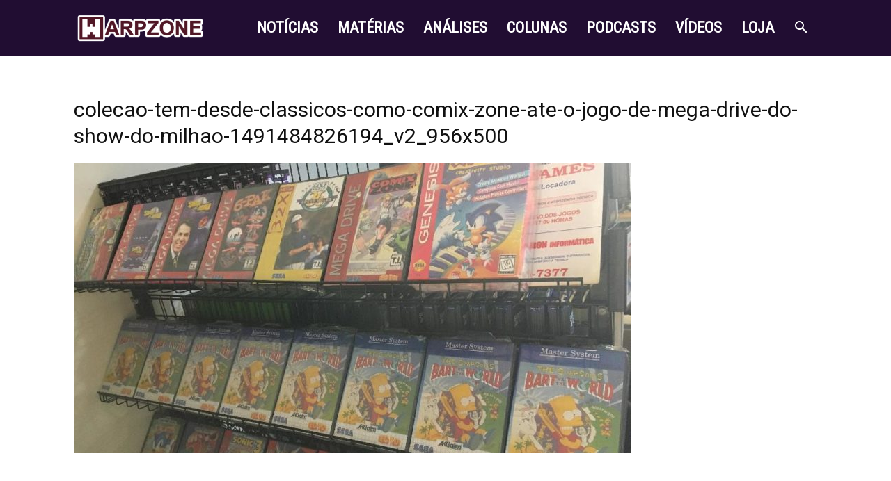

--- FILE ---
content_type: text/html; charset=UTF-8
request_url: https://warpzone.me/os-cartuchos-sao-nossos-classicos-imortais/colecao-tem-desde-classicos-como-comix-zone-ate-o-jogo-de-mega-drive-do-show-do-milhao-1491484826194_v2_956x500/
body_size: 25053
content:
<!doctype html >
<!--[if IE 8]>    <html class="ie8" lang="en"> <![endif]-->
<!--[if IE 9]>    <html class="ie9" lang="en"> <![endif]-->
<!--[if gt IE 8]><!--> <html lang="pt-BR"> <!--<![endif]-->
<head>
    <title>colecao-tem-desde-classicos-como-comix-zone-ate-o-jogo-de-mega-drive-do-show-do-milhao-1491484826194_v2_956x500</title>
    <meta charset="UTF-8" />
    <meta name="viewport" content="width=device-width, initial-scale=1.0">
    <link rel="pingback" href="https://warpzone.me/xmlrpc.php" />
    <meta name='robots' content='index, follow, max-image-preview:large, max-snippet:-1, max-video-preview:-1' />
	<style>img:is([sizes="auto" i], [sizes^="auto," i]) { contain-intrinsic-size: 3000px 1500px }</style>
	<link rel="icon" type="image/png" href="http://warpzone.me/loja/wp-content/uploads/2016/06/D_50px.png">
	<!-- This site is optimized with the Yoast SEO plugin v25.3 - https://yoast.com/wordpress/plugins/seo/ -->
	<link rel="canonical" href="https://warpzone.me/os-cartuchos-sao-nossos-classicos-imortais/colecao-tem-desde-classicos-como-comix-zone-ate-o-jogo-de-mega-drive-do-show-do-milhao-1491484826194_v2_956x500/" />
	<meta property="og:locale" content="pt_BR" />
	<meta property="og:type" content="article" />
	<meta property="og:title" content="colecao-tem-desde-classicos-como-comix-zone-ate-o-jogo-de-mega-drive-do-show-do-milhao-1491484826194_v2_956x500" />
	<meta property="og:description" content="Bons tempos" />
	<meta property="og:url" content="https://warpzone.me/os-cartuchos-sao-nossos-classicos-imortais/colecao-tem-desde-classicos-como-comix-zone-ate-o-jogo-de-mega-drive-do-show-do-milhao-1491484826194_v2_956x500/" />
	<meta property="og:site_name" content="WarpZone" />
	<meta property="article:modified_time" content="2019-01-05T16:23:12+00:00" />
	<meta property="og:image" content="https://warpzone.me/os-cartuchos-sao-nossos-classicos-imortais/colecao-tem-desde-classicos-como-comix-zone-ate-o-jogo-de-mega-drive-do-show-do-milhao-1491484826194_v2_956x500" />
	<meta property="og:image:width" content="800" />
	<meta property="og:image:height" content="418" />
	<meta property="og:image:type" content="image/jpeg" />
	<meta name="twitter:card" content="summary_large_image" />
	<script type="application/ld+json" class="yoast-schema-graph">{"@context":"https://schema.org","@graph":[{"@type":"WebPage","@id":"https://warpzone.me/os-cartuchos-sao-nossos-classicos-imortais/colecao-tem-desde-classicos-como-comix-zone-ate-o-jogo-de-mega-drive-do-show-do-milhao-1491484826194_v2_956x500/","url":"https://warpzone.me/os-cartuchos-sao-nossos-classicos-imortais/colecao-tem-desde-classicos-como-comix-zone-ate-o-jogo-de-mega-drive-do-show-do-milhao-1491484826194_v2_956x500/","name":"colecao-tem-desde-classicos-como-comix-zone-ate-o-jogo-de-mega-drive-do-show-do-milhao-1491484826194_v2_956x500","isPartOf":{"@id":"https://warpzone.me/#website"},"primaryImageOfPage":{"@id":"https://warpzone.me/os-cartuchos-sao-nossos-classicos-imortais/colecao-tem-desde-classicos-como-comix-zone-ate-o-jogo-de-mega-drive-do-show-do-milhao-1491484826194_v2_956x500/#primaryimage"},"image":{"@id":"https://warpzone.me/os-cartuchos-sao-nossos-classicos-imortais/colecao-tem-desde-classicos-como-comix-zone-ate-o-jogo-de-mega-drive-do-show-do-milhao-1491484826194_v2_956x500/#primaryimage"},"thumbnailUrl":"https://warpzone.me/wp-content/uploads/2019/01/colecao-tem-desde-classicos-como-comix-zone-ate-o-jogo-de-mega-drive-do-show-do-milhao-1491484826194_v2_956x500-e1546705371112.jpg","datePublished":"2019-01-05T16:22:09+00:00","dateModified":"2019-01-05T16:23:12+00:00","breadcrumb":{"@id":"https://warpzone.me/os-cartuchos-sao-nossos-classicos-imortais/colecao-tem-desde-classicos-como-comix-zone-ate-o-jogo-de-mega-drive-do-show-do-milhao-1491484826194_v2_956x500/#breadcrumb"},"inLanguage":"pt-BR","potentialAction":[{"@type":"ReadAction","target":["https://warpzone.me/os-cartuchos-sao-nossos-classicos-imortais/colecao-tem-desde-classicos-como-comix-zone-ate-o-jogo-de-mega-drive-do-show-do-milhao-1491484826194_v2_956x500/"]}]},{"@type":"ImageObject","inLanguage":"pt-BR","@id":"https://warpzone.me/os-cartuchos-sao-nossos-classicos-imortais/colecao-tem-desde-classicos-como-comix-zone-ate-o-jogo-de-mega-drive-do-show-do-milhao-1491484826194_v2_956x500/#primaryimage","url":"https://warpzone.me/wp-content/uploads/2019/01/colecao-tem-desde-classicos-como-comix-zone-ate-o-jogo-de-mega-drive-do-show-do-milhao-1491484826194_v2_956x500-e1546705371112.jpg","contentUrl":"https://warpzone.me/wp-content/uploads/2019/01/colecao-tem-desde-classicos-como-comix-zone-ate-o-jogo-de-mega-drive-do-show-do-milhao-1491484826194_v2_956x500-e1546705371112.jpg","width":800,"height":418,"caption":"Bons tempos"},{"@type":"BreadcrumbList","@id":"https://warpzone.me/os-cartuchos-sao-nossos-classicos-imortais/colecao-tem-desde-classicos-como-comix-zone-ate-o-jogo-de-mega-drive-do-show-do-milhao-1491484826194_v2_956x500/#breadcrumb","itemListElement":[{"@type":"ListItem","position":1,"name":"Início","item":"https://warpzone.me/"},{"@type":"ListItem","position":2,"name":"Os cartuchos são nossos clássicos imortais","item":"https://warpzone.me/os-cartuchos-sao-nossos-classicos-imortais/"},{"@type":"ListItem","position":3,"name":"colecao-tem-desde-classicos-como-comix-zone-ate-o-jogo-de-mega-drive-do-show-do-milhao-1491484826194_v2_956x500"}]},{"@type":"WebSite","@id":"https://warpzone.me/#website","url":"https://warpzone.me/","name":"WarpZone","description":"Uma passagem entre Ontem e Hoje","publisher":{"@id":"https://warpzone.me/#organization"},"potentialAction":[{"@type":"SearchAction","target":{"@type":"EntryPoint","urlTemplate":"https://warpzone.me/?s={search_term_string}"},"query-input":{"@type":"PropertyValueSpecification","valueRequired":true,"valueName":"search_term_string"}}],"inLanguage":"pt-BR"},{"@type":"Organization","@id":"https://warpzone.me/#organization","name":"WarpZone","url":"https://warpzone.me/","logo":{"@type":"ImageObject","inLanguage":"pt-BR","@id":"https://warpzone.me/#/schema/logo/image/","url":"https://warpzone.me/wp-content/uploads/2016/04/WarpZone_Expediente.png","contentUrl":"https://warpzone.me/wp-content/uploads/2016/04/WarpZone_Expediente.png","width":1000,"height":333,"caption":"WarpZone"},"image":{"@id":"https://warpzone.me/#/schema/logo/image/"}}]}</script>
	<!-- / Yoast SEO plugin. -->


<link rel='dns-prefetch' href='//fonts.googleapis.com' />
<link rel='dns-prefetch' href='//www.googletagmanager.com' />
<link rel="alternate" type="application/rss+xml" title="Feed para WarpZone &raquo;" href="https://warpzone.me/feed/" />
<script type="text/javascript">
/* <![CDATA[ */
window._wpemojiSettings = {"baseUrl":"https:\/\/s.w.org\/images\/core\/emoji\/16.0.1\/72x72\/","ext":".png","svgUrl":"https:\/\/s.w.org\/images\/core\/emoji\/16.0.1\/svg\/","svgExt":".svg","source":{"concatemoji":"https:\/\/warpzone.me\/wp-includes\/js\/wp-emoji-release.min.js?ver=6.8.3"}};
/*! This file is auto-generated */
!function(s,n){var o,i,e;function c(e){try{var t={supportTests:e,timestamp:(new Date).valueOf()};sessionStorage.setItem(o,JSON.stringify(t))}catch(e){}}function p(e,t,n){e.clearRect(0,0,e.canvas.width,e.canvas.height),e.fillText(t,0,0);var t=new Uint32Array(e.getImageData(0,0,e.canvas.width,e.canvas.height).data),a=(e.clearRect(0,0,e.canvas.width,e.canvas.height),e.fillText(n,0,0),new Uint32Array(e.getImageData(0,0,e.canvas.width,e.canvas.height).data));return t.every(function(e,t){return e===a[t]})}function u(e,t){e.clearRect(0,0,e.canvas.width,e.canvas.height),e.fillText(t,0,0);for(var n=e.getImageData(16,16,1,1),a=0;a<n.data.length;a++)if(0!==n.data[a])return!1;return!0}function f(e,t,n,a){switch(t){case"flag":return n(e,"\ud83c\udff3\ufe0f\u200d\u26a7\ufe0f","\ud83c\udff3\ufe0f\u200b\u26a7\ufe0f")?!1:!n(e,"\ud83c\udde8\ud83c\uddf6","\ud83c\udde8\u200b\ud83c\uddf6")&&!n(e,"\ud83c\udff4\udb40\udc67\udb40\udc62\udb40\udc65\udb40\udc6e\udb40\udc67\udb40\udc7f","\ud83c\udff4\u200b\udb40\udc67\u200b\udb40\udc62\u200b\udb40\udc65\u200b\udb40\udc6e\u200b\udb40\udc67\u200b\udb40\udc7f");case"emoji":return!a(e,"\ud83e\udedf")}return!1}function g(e,t,n,a){var r="undefined"!=typeof WorkerGlobalScope&&self instanceof WorkerGlobalScope?new OffscreenCanvas(300,150):s.createElement("canvas"),o=r.getContext("2d",{willReadFrequently:!0}),i=(o.textBaseline="top",o.font="600 32px Arial",{});return e.forEach(function(e){i[e]=t(o,e,n,a)}),i}function t(e){var t=s.createElement("script");t.src=e,t.defer=!0,s.head.appendChild(t)}"undefined"!=typeof Promise&&(o="wpEmojiSettingsSupports",i=["flag","emoji"],n.supports={everything:!0,everythingExceptFlag:!0},e=new Promise(function(e){s.addEventListener("DOMContentLoaded",e,{once:!0})}),new Promise(function(t){var n=function(){try{var e=JSON.parse(sessionStorage.getItem(o));if("object"==typeof e&&"number"==typeof e.timestamp&&(new Date).valueOf()<e.timestamp+604800&&"object"==typeof e.supportTests)return e.supportTests}catch(e){}return null}();if(!n){if("undefined"!=typeof Worker&&"undefined"!=typeof OffscreenCanvas&&"undefined"!=typeof URL&&URL.createObjectURL&&"undefined"!=typeof Blob)try{var e="postMessage("+g.toString()+"("+[JSON.stringify(i),f.toString(),p.toString(),u.toString()].join(",")+"));",a=new Blob([e],{type:"text/javascript"}),r=new Worker(URL.createObjectURL(a),{name:"wpTestEmojiSupports"});return void(r.onmessage=function(e){c(n=e.data),r.terminate(),t(n)})}catch(e){}c(n=g(i,f,p,u))}t(n)}).then(function(e){for(var t in e)n.supports[t]=e[t],n.supports.everything=n.supports.everything&&n.supports[t],"flag"!==t&&(n.supports.everythingExceptFlag=n.supports.everythingExceptFlag&&n.supports[t]);n.supports.everythingExceptFlag=n.supports.everythingExceptFlag&&!n.supports.flag,n.DOMReady=!1,n.readyCallback=function(){n.DOMReady=!0}}).then(function(){return e}).then(function(){var e;n.supports.everything||(n.readyCallback(),(e=n.source||{}).concatemoji?t(e.concatemoji):e.wpemoji&&e.twemoji&&(t(e.twemoji),t(e.wpemoji)))}))}((window,document),window._wpemojiSettings);
/* ]]> */
</script>
<link rel='stylesheet' id='beeteam_front_fontawsome_css-css' href='https://warpzone.me/wp-content/plugins/ultimate-layouts-vc/assets/front-end/fontawesome/css/font-awesome.min.css?ver=2.2.0' type='text/css' media='all' />
<link rel='stylesheet' id='beeteam_front_animate_css-css' href='https://warpzone.me/wp-content/plugins/ultimate-layouts-vc/assets/front-end/animate.css?ver=2.2.0' type='text/css' media='all' />
<link rel='stylesheet' id='beeteam_front_slick_css-css' href='https://warpzone.me/wp-content/plugins/ultimate-layouts-vc/assets/front-end/slick/slick.css?ver=2.2.0' type='text/css' media='all' />
<link rel='stylesheet' id='beeteam_front_loadawsome_css-css' href='https://warpzone.me/wp-content/plugins/ultimate-layouts-vc/assets/front-end/loaders.css?ver=2.2.0' type='text/css' media='all' />
<link rel='stylesheet' id='beeteam_front_priority_css-css' href='https://warpzone.me/wp-content/plugins/ultimate-layouts-vc/assets/front-end/priority-navigation/priority-nav-core.css?ver=2.2.0' type='text/css' media='all' />
<link rel='stylesheet' id='beeteam_front_hover_css-css' href='https://warpzone.me/wp-content/plugins/ultimate-layouts-vc/assets/front-end/hover-css/hover.css?ver=2.2.0' type='text/css' media='all' />
<link rel='stylesheet' id='beeteam_front_pagination_css-css' href='https://warpzone.me/wp-content/plugins/ultimate-layouts-vc/assets/front-end/pagination/pagination.css?ver=2.2.0' type='text/css' media='all' />
<link rel='stylesheet' id='beeteam_front_malihu_css-css' href='https://warpzone.me/wp-content/plugins/ultimate-layouts-vc/assets/front-end/malihuscroll/jquery.mCustomScrollbar.min.css?ver=2.2.0' type='text/css' media='all' />
<style id='wp-emoji-styles-inline-css' type='text/css'>

	img.wp-smiley, img.emoji {
		display: inline !important;
		border: none !important;
		box-shadow: none !important;
		height: 1em !important;
		width: 1em !important;
		margin: 0 0.07em !important;
		vertical-align: -0.1em !important;
		background: none !important;
		padding: 0 !important;
	}
</style>
<style id='classic-theme-styles-inline-css' type='text/css'>
/*! This file is auto-generated */
.wp-block-button__link{color:#fff;background-color:#32373c;border-radius:9999px;box-shadow:none;text-decoration:none;padding:calc(.667em + 2px) calc(1.333em + 2px);font-size:1.125em}.wp-block-file__button{background:#32373c;color:#fff;text-decoration:none}
</style>
<style id='global-styles-inline-css' type='text/css'>
:root{--wp--preset--aspect-ratio--square: 1;--wp--preset--aspect-ratio--4-3: 4/3;--wp--preset--aspect-ratio--3-4: 3/4;--wp--preset--aspect-ratio--3-2: 3/2;--wp--preset--aspect-ratio--2-3: 2/3;--wp--preset--aspect-ratio--16-9: 16/9;--wp--preset--aspect-ratio--9-16: 9/16;--wp--preset--color--black: #000000;--wp--preset--color--cyan-bluish-gray: #abb8c3;--wp--preset--color--white: #ffffff;--wp--preset--color--pale-pink: #f78da7;--wp--preset--color--vivid-red: #cf2e2e;--wp--preset--color--luminous-vivid-orange: #ff6900;--wp--preset--color--luminous-vivid-amber: #fcb900;--wp--preset--color--light-green-cyan: #7bdcb5;--wp--preset--color--vivid-green-cyan: #00d084;--wp--preset--color--pale-cyan-blue: #8ed1fc;--wp--preset--color--vivid-cyan-blue: #0693e3;--wp--preset--color--vivid-purple: #9b51e0;--wp--preset--gradient--vivid-cyan-blue-to-vivid-purple: linear-gradient(135deg,rgba(6,147,227,1) 0%,rgb(155,81,224) 100%);--wp--preset--gradient--light-green-cyan-to-vivid-green-cyan: linear-gradient(135deg,rgb(122,220,180) 0%,rgb(0,208,130) 100%);--wp--preset--gradient--luminous-vivid-amber-to-luminous-vivid-orange: linear-gradient(135deg,rgba(252,185,0,1) 0%,rgba(255,105,0,1) 100%);--wp--preset--gradient--luminous-vivid-orange-to-vivid-red: linear-gradient(135deg,rgba(255,105,0,1) 0%,rgb(207,46,46) 100%);--wp--preset--gradient--very-light-gray-to-cyan-bluish-gray: linear-gradient(135deg,rgb(238,238,238) 0%,rgb(169,184,195) 100%);--wp--preset--gradient--cool-to-warm-spectrum: linear-gradient(135deg,rgb(74,234,220) 0%,rgb(151,120,209) 20%,rgb(207,42,186) 40%,rgb(238,44,130) 60%,rgb(251,105,98) 80%,rgb(254,248,76) 100%);--wp--preset--gradient--blush-light-purple: linear-gradient(135deg,rgb(255,206,236) 0%,rgb(152,150,240) 100%);--wp--preset--gradient--blush-bordeaux: linear-gradient(135deg,rgb(254,205,165) 0%,rgb(254,45,45) 50%,rgb(107,0,62) 100%);--wp--preset--gradient--luminous-dusk: linear-gradient(135deg,rgb(255,203,112) 0%,rgb(199,81,192) 50%,rgb(65,88,208) 100%);--wp--preset--gradient--pale-ocean: linear-gradient(135deg,rgb(255,245,203) 0%,rgb(182,227,212) 50%,rgb(51,167,181) 100%);--wp--preset--gradient--electric-grass: linear-gradient(135deg,rgb(202,248,128) 0%,rgb(113,206,126) 100%);--wp--preset--gradient--midnight: linear-gradient(135deg,rgb(2,3,129) 0%,rgb(40,116,252) 100%);--wp--preset--font-size--small: 11px;--wp--preset--font-size--medium: 20px;--wp--preset--font-size--large: 32px;--wp--preset--font-size--x-large: 42px;--wp--preset--font-size--regular: 15px;--wp--preset--font-size--larger: 50px;--wp--preset--spacing--20: 0.44rem;--wp--preset--spacing--30: 0.67rem;--wp--preset--spacing--40: 1rem;--wp--preset--spacing--50: 1.5rem;--wp--preset--spacing--60: 2.25rem;--wp--preset--spacing--70: 3.38rem;--wp--preset--spacing--80: 5.06rem;--wp--preset--shadow--natural: 6px 6px 9px rgba(0, 0, 0, 0.2);--wp--preset--shadow--deep: 12px 12px 50px rgba(0, 0, 0, 0.4);--wp--preset--shadow--sharp: 6px 6px 0px rgba(0, 0, 0, 0.2);--wp--preset--shadow--outlined: 6px 6px 0px -3px rgba(255, 255, 255, 1), 6px 6px rgba(0, 0, 0, 1);--wp--preset--shadow--crisp: 6px 6px 0px rgba(0, 0, 0, 1);}:where(.is-layout-flex){gap: 0.5em;}:where(.is-layout-grid){gap: 0.5em;}body .is-layout-flex{display: flex;}.is-layout-flex{flex-wrap: wrap;align-items: center;}.is-layout-flex > :is(*, div){margin: 0;}body .is-layout-grid{display: grid;}.is-layout-grid > :is(*, div){margin: 0;}:where(.wp-block-columns.is-layout-flex){gap: 2em;}:where(.wp-block-columns.is-layout-grid){gap: 2em;}:where(.wp-block-post-template.is-layout-flex){gap: 1.25em;}:where(.wp-block-post-template.is-layout-grid){gap: 1.25em;}.has-black-color{color: var(--wp--preset--color--black) !important;}.has-cyan-bluish-gray-color{color: var(--wp--preset--color--cyan-bluish-gray) !important;}.has-white-color{color: var(--wp--preset--color--white) !important;}.has-pale-pink-color{color: var(--wp--preset--color--pale-pink) !important;}.has-vivid-red-color{color: var(--wp--preset--color--vivid-red) !important;}.has-luminous-vivid-orange-color{color: var(--wp--preset--color--luminous-vivid-orange) !important;}.has-luminous-vivid-amber-color{color: var(--wp--preset--color--luminous-vivid-amber) !important;}.has-light-green-cyan-color{color: var(--wp--preset--color--light-green-cyan) !important;}.has-vivid-green-cyan-color{color: var(--wp--preset--color--vivid-green-cyan) !important;}.has-pale-cyan-blue-color{color: var(--wp--preset--color--pale-cyan-blue) !important;}.has-vivid-cyan-blue-color{color: var(--wp--preset--color--vivid-cyan-blue) !important;}.has-vivid-purple-color{color: var(--wp--preset--color--vivid-purple) !important;}.has-black-background-color{background-color: var(--wp--preset--color--black) !important;}.has-cyan-bluish-gray-background-color{background-color: var(--wp--preset--color--cyan-bluish-gray) !important;}.has-white-background-color{background-color: var(--wp--preset--color--white) !important;}.has-pale-pink-background-color{background-color: var(--wp--preset--color--pale-pink) !important;}.has-vivid-red-background-color{background-color: var(--wp--preset--color--vivid-red) !important;}.has-luminous-vivid-orange-background-color{background-color: var(--wp--preset--color--luminous-vivid-orange) !important;}.has-luminous-vivid-amber-background-color{background-color: var(--wp--preset--color--luminous-vivid-amber) !important;}.has-light-green-cyan-background-color{background-color: var(--wp--preset--color--light-green-cyan) !important;}.has-vivid-green-cyan-background-color{background-color: var(--wp--preset--color--vivid-green-cyan) !important;}.has-pale-cyan-blue-background-color{background-color: var(--wp--preset--color--pale-cyan-blue) !important;}.has-vivid-cyan-blue-background-color{background-color: var(--wp--preset--color--vivid-cyan-blue) !important;}.has-vivid-purple-background-color{background-color: var(--wp--preset--color--vivid-purple) !important;}.has-black-border-color{border-color: var(--wp--preset--color--black) !important;}.has-cyan-bluish-gray-border-color{border-color: var(--wp--preset--color--cyan-bluish-gray) !important;}.has-white-border-color{border-color: var(--wp--preset--color--white) !important;}.has-pale-pink-border-color{border-color: var(--wp--preset--color--pale-pink) !important;}.has-vivid-red-border-color{border-color: var(--wp--preset--color--vivid-red) !important;}.has-luminous-vivid-orange-border-color{border-color: var(--wp--preset--color--luminous-vivid-orange) !important;}.has-luminous-vivid-amber-border-color{border-color: var(--wp--preset--color--luminous-vivid-amber) !important;}.has-light-green-cyan-border-color{border-color: var(--wp--preset--color--light-green-cyan) !important;}.has-vivid-green-cyan-border-color{border-color: var(--wp--preset--color--vivid-green-cyan) !important;}.has-pale-cyan-blue-border-color{border-color: var(--wp--preset--color--pale-cyan-blue) !important;}.has-vivid-cyan-blue-border-color{border-color: var(--wp--preset--color--vivid-cyan-blue) !important;}.has-vivid-purple-border-color{border-color: var(--wp--preset--color--vivid-purple) !important;}.has-vivid-cyan-blue-to-vivid-purple-gradient-background{background: var(--wp--preset--gradient--vivid-cyan-blue-to-vivid-purple) !important;}.has-light-green-cyan-to-vivid-green-cyan-gradient-background{background: var(--wp--preset--gradient--light-green-cyan-to-vivid-green-cyan) !important;}.has-luminous-vivid-amber-to-luminous-vivid-orange-gradient-background{background: var(--wp--preset--gradient--luminous-vivid-amber-to-luminous-vivid-orange) !important;}.has-luminous-vivid-orange-to-vivid-red-gradient-background{background: var(--wp--preset--gradient--luminous-vivid-orange-to-vivid-red) !important;}.has-very-light-gray-to-cyan-bluish-gray-gradient-background{background: var(--wp--preset--gradient--very-light-gray-to-cyan-bluish-gray) !important;}.has-cool-to-warm-spectrum-gradient-background{background: var(--wp--preset--gradient--cool-to-warm-spectrum) !important;}.has-blush-light-purple-gradient-background{background: var(--wp--preset--gradient--blush-light-purple) !important;}.has-blush-bordeaux-gradient-background{background: var(--wp--preset--gradient--blush-bordeaux) !important;}.has-luminous-dusk-gradient-background{background: var(--wp--preset--gradient--luminous-dusk) !important;}.has-pale-ocean-gradient-background{background: var(--wp--preset--gradient--pale-ocean) !important;}.has-electric-grass-gradient-background{background: var(--wp--preset--gradient--electric-grass) !important;}.has-midnight-gradient-background{background: var(--wp--preset--gradient--midnight) !important;}.has-small-font-size{font-size: var(--wp--preset--font-size--small) !important;}.has-medium-font-size{font-size: var(--wp--preset--font-size--medium) !important;}.has-large-font-size{font-size: var(--wp--preset--font-size--large) !important;}.has-x-large-font-size{font-size: var(--wp--preset--font-size--x-large) !important;}
:where(.wp-block-post-template.is-layout-flex){gap: 1.25em;}:where(.wp-block-post-template.is-layout-grid){gap: 1.25em;}
:where(.wp-block-columns.is-layout-flex){gap: 2em;}:where(.wp-block-columns.is-layout-grid){gap: 2em;}
:root :where(.wp-block-pullquote){font-size: 1.5em;line-height: 1.6;}
</style>
<link rel='stylesheet' id='contact-form-7-css' href='https://warpzone.me/wp-content/plugins/contact-form-7/includes/css/styles.css?ver=6.0.6' type='text/css' media='all' />
<link rel='stylesheet' id='gn-frontend-gnfollow-style-css' href='https://warpzone.me/wp-content/plugins/gn-publisher/assets/css/gn-frontend-gnfollow.min.css?ver=1.5.22' type='text/css' media='all' />
<link rel='stylesheet' id='photoswipe-lib-css' href='https://warpzone.me/wp-content/plugins/photo-swipe/lib/photoswipe.css?ver=4.1.1.1' type='text/css' media='all' />
<link rel='stylesheet' id='photoswipe-default-skin-css' href='https://warpzone.me/wp-content/plugins/photo-swipe/lib/default-skin/default-skin.css?ver=4.1.1.1' type='text/css' media='all' />
<link rel='stylesheet' id='progress_wp_br_bootstrap-css' href='https://warpzone.me/wp-content/plugins/progress-bar-wp/assets/css/bootstrap.css?ver=6.8.3' type='text/css' media='all' />
<link rel='stylesheet' id='progr_wp_b-font-awesome-css' href='https://warpzone.me/wp-content/plugins/progress-bar-wp/assets/css/font-awesome/css/font-awesome.min.css?ver=6.8.3' type='text/css' media='all' />
<link rel='stylesheet' id='progr_wp_jq-ae-css' href='https://warpzone.me/wp-content/plugins/progress-bar-wp/assets/css/meanmenu.min.css?ver=6.8.3' type='text/css' media='all' />
<link rel='stylesheet' id='progr_wp_animate-ae-css' href='https://warpzone.me/wp-content/plugins/progress-bar-wp/assets/css/animate.min.css?ver=6.8.3' type='text/css' media='all' />
<link rel='stylesheet' id='skillbar-css-css' href='https://warpzone.me/wp-content/plugins/skillbars/assets/css/skillbar-css.css?ver=6.8.3' type='text/css' media='all' />
<link rel='stylesheet' id='js_composer_front-css' href='https://warpzone.me/wp-content/plugins/js_composer/assets/css/js_composer.min.css?ver=7.3' type='text/css' media='all' />
<link rel='stylesheet' id='core-extend-css' href='https://warpzone.me/wp-content/plugins/core-extend/assets/css/core-extend.css?ver=1' type='text/css' media='all' />
<link rel='stylesheet' id='extensive-vc-main-style-css' href='https://warpzone.me/wp-content/plugins/extensive-vc-addon/assets/css/main.min.css?ver=6.8.3' type='text/css' media='all' />
<link rel='stylesheet' id='ionicons-css' href='https://warpzone.me/wp-content/plugins/extensive-vc-addon/assets/css/ion-icons/css/ionicons.min.css?ver=6.8.3' type='text/css' media='all' />
<link rel='stylesheet' id='td-plugin-multi-purpose-css' href='https://warpzone.me/wp-content/plugins/td-composer/td-multi-purpose/style.css?ver=963059d7cceb10dc9b9adeec7fadb27d' type='text/css' media='all' />
<link rel='stylesheet' id='google-fonts-style-css' href='https://fonts.googleapis.com/css?family=Roboto+Condensed%3A400%7COpen+Sans%3A400%2C600%2C700%7CRoboto%3A400%2C500%2C700&#038;display=swap&#038;ver=12.6.4' type='text/css' media='all' />
<link rel='stylesheet' id='extensive-vc-google-fonts-css' href='https://fonts.googleapis.com/css?family=Raleway%3A400%2C500%2C600%2C700%2C800%2C900%7CPoppins%3A400%2C700&#038;subset=latin-ext&#038;ver=1.0' type='text/css' media='all' />
<link rel='stylesheet' id='td-theme-css' href='https://warpzone.me/wp-content/themes/Newspaper/style.css?ver=12.6.4' type='text/css' media='all' />
<style id='td-theme-inline-css' type='text/css'>@media (max-width:767px){.td-header-desktop-wrap{display:none}}@media (min-width:767px){.td-header-mobile-wrap{display:none}}</style>
<link rel='stylesheet' id='td-legacy-framework-front-style-css' href='https://warpzone.me/wp-content/plugins/td-composer/legacy/Newspaper/assets/css/td_legacy_main.css?ver=963059d7cceb10dc9b9adeec7fadb27d' type='text/css' media='all' />
<link rel='stylesheet' id='td-standard-pack-framework-front-style-css' href='https://warpzone.me/wp-content/plugins/td-standard-pack/Newspaper/assets/css/td_standard_pack_main.css?ver=f37a0b116c45d11f14bca079946a1778' type='text/css' media='all' />
<link rel='stylesheet' id='td-theme-demo-style-css' href='https://warpzone.me/wp-content/plugins/td-composer/legacy/Newspaper/includes/demos/what/demo_style.css?ver=12.6.4' type='text/css' media='all' />
<link rel='stylesheet' id='tdb_style_cloud_templates_front-css' href='https://warpzone.me/wp-content/plugins/td-cloud-library/assets/css/tdb_main.css?ver=9e24474348f1755e0ebe145b87be714d' type='text/css' media='all' />
<link rel='stylesheet' id='ul_bete_front_css-css' href='https://warpzone.me/wp-content/plugins/ultimate-layouts-vc/assets/front-end/core.css?ver=2.2.0' type='text/css' media='all' />
<script type="text/javascript" src="https://warpzone.me/wp-content/plugins/ultimate-layouts-vc/assets/front-end/lazysizes.js?ver=2.2.0" id="beeteam_front_lazysizes_js-js"></script>
<script type="text/javascript" src="https://warpzone.me/wp-content/plugins/photo-swipe/lib/photoswipe.min.js?ver=4.1.1.1" id="photoswipe-lib-js"></script>
<script type="text/javascript" src="https://warpzone.me/wp-content/plugins/photo-swipe/lib/photoswipe-ui-default.min.js?ver=4.1.1.1" id="photoswipe-ui-default-js"></script>
<script type="text/javascript" src="https://warpzone.me/wp-includes/js/jquery/jquery.min.js?ver=3.7.1" id="jquery-core-js"></script>
<script type="text/javascript" src="https://warpzone.me/wp-includes/js/jquery/jquery-migrate.min.js?ver=3.4.1" id="jquery-migrate-js"></script>
<script type="text/javascript" id="jquery-js-after">
/* <![CDATA[ */
jQuery(document).ready(function() {
	jQuery(".b725c6ecb735fcde2964fc29cd4a42be").click(function() {
		jQuery.post(
			"https://warpzone.me/wp-admin/admin-ajax.php", {
				"action": "quick_adsense_onpost_ad_click",
				"quick_adsense_onpost_ad_index": jQuery(this).attr("data-index"),
				"quick_adsense_nonce": "e7940049c0",
			}, function(response) { }
		);
	});
});
/* ]]> */
</script>
<script type="text/javascript" src="https://warpzone.me/wp-content/plugins/photo-swipe/js/photoswipe.js?ver=4.1.1.1" id="photoswipe-js"></script>
<script type="text/javascript" src="https://warpzone.me/wp-content/plugins/skillbars/assets/js/shortcodes_skillbar.js?ver=1.0" id="skillbar-js-js"></script>
<script></script><link rel="https://api.w.org/" href="https://warpzone.me/wp-json/" /><link rel="alternate" title="JSON" type="application/json" href="https://warpzone.me/wp-json/wp/v2/media/8250" /><link rel="EditURI" type="application/rsd+xml" title="RSD" href="https://warpzone.me/xmlrpc.php?rsd" />
<meta name="generator" content="WordPress 6.8.3" />
<link rel='shortlink' href='https://warpzone.me/?p=8250' />
<link rel="alternate" title="oEmbed (JSON)" type="application/json+oembed" href="https://warpzone.me/wp-json/oembed/1.0/embed?url=https%3A%2F%2Fwarpzone.me%2Fos-cartuchos-sao-nossos-classicos-imortais%2Fcolecao-tem-desde-classicos-como-comix-zone-ate-o-jogo-de-mega-drive-do-show-do-milhao-1491484826194_v2_956x500%2F" />
<link rel="alternate" title="oEmbed (XML)" type="text/xml+oembed" href="https://warpzone.me/wp-json/oembed/1.0/embed?url=https%3A%2F%2Fwarpzone.me%2Fos-cartuchos-sao-nossos-classicos-imortais%2Fcolecao-tem-desde-classicos-como-comix-zone-ate-o-jogo-de-mega-drive-do-show-do-milhao-1491484826194_v2_956x500%2F&#038;format=xml" />
<meta name="generator" content="Site Kit by Google 1.154.0" />    <script>
        window.tdb_global_vars = {"wpRestUrl":"https:\/\/warpzone.me\/wp-json\/","permalinkStructure":"\/%postname%\/"};
        window.tdb_p_autoload_vars = {"isAjax":false,"isAdminBarShowing":false,"autoloadScrollPercent":50};
    </script>
    
    <style id="tdb-global-colors">:root{--accent-color:#fff}</style>
	
<!-- All in one Favicon 4.8 --><link rel="icon" href="http://warpzone.me/wp-content/uploads/2019/03/A_400px.png" type="image/png"/>
<meta name="generator" content="Powered by WPBakery Page Builder - drag and drop page builder for WordPress."/>
<script src="https://optin.entregaemails.com.br/accounts/110156/forms/1" type="text/javascript" charset="utf-8" async defer></script>
<!-- JS generated by theme -->

<script>
    
    

	    var tdBlocksArray = []; //here we store all the items for the current page

	    // td_block class - each ajax block uses a object of this class for requests
	    function tdBlock() {
		    this.id = '';
		    this.block_type = 1; //block type id (1-234 etc)
		    this.atts = '';
		    this.td_column_number = '';
		    this.td_current_page = 1; //
		    this.post_count = 0; //from wp
		    this.found_posts = 0; //from wp
		    this.max_num_pages = 0; //from wp
		    this.td_filter_value = ''; //current live filter value
		    this.is_ajax_running = false;
		    this.td_user_action = ''; // load more or infinite loader (used by the animation)
		    this.header_color = '';
		    this.ajax_pagination_infinite_stop = ''; //show load more at page x
	    }

        // td_js_generator - mini detector
        ( function () {
            var htmlTag = document.getElementsByTagName("html")[0];

	        if ( navigator.userAgent.indexOf("MSIE 10.0") > -1 ) {
                htmlTag.className += ' ie10';
            }

            if ( !!navigator.userAgent.match(/Trident.*rv\:11\./) ) {
                htmlTag.className += ' ie11';
            }

	        if ( navigator.userAgent.indexOf("Edge") > -1 ) {
                htmlTag.className += ' ieEdge';
            }

            if ( /(iPad|iPhone|iPod)/g.test(navigator.userAgent) ) {
                htmlTag.className += ' td-md-is-ios';
            }

            var user_agent = navigator.userAgent.toLowerCase();
            if ( user_agent.indexOf("android") > -1 ) {
                htmlTag.className += ' td-md-is-android';
            }

            if ( -1 !== navigator.userAgent.indexOf('Mac OS X')  ) {
                htmlTag.className += ' td-md-is-os-x';
            }

            if ( /chrom(e|ium)/.test(navigator.userAgent.toLowerCase()) ) {
               htmlTag.className += ' td-md-is-chrome';
            }

            if ( -1 !== navigator.userAgent.indexOf('Firefox') ) {
                htmlTag.className += ' td-md-is-firefox';
            }

            if ( -1 !== navigator.userAgent.indexOf('Safari') && -1 === navigator.userAgent.indexOf('Chrome') ) {
                htmlTag.className += ' td-md-is-safari';
            }

            if( -1 !== navigator.userAgent.indexOf('IEMobile') ){
                htmlTag.className += ' td-md-is-iemobile';
            }

        })();

        var tdLocalCache = {};

        ( function () {
            "use strict";

            tdLocalCache = {
                data: {},
                remove: function (resource_id) {
                    delete tdLocalCache.data[resource_id];
                },
                exist: function (resource_id) {
                    return tdLocalCache.data.hasOwnProperty(resource_id) && tdLocalCache.data[resource_id] !== null;
                },
                get: function (resource_id) {
                    return tdLocalCache.data[resource_id];
                },
                set: function (resource_id, cachedData) {
                    tdLocalCache.remove(resource_id);
                    tdLocalCache.data[resource_id] = cachedData;
                }
            };
        })();

    
    
var td_viewport_interval_list=[{"limitBottom":767,"sidebarWidth":228},{"limitBottom":1018,"sidebarWidth":300},{"limitBottom":1140,"sidebarWidth":324}];
var td_animation_stack_effect="type0";
var tds_animation_stack=true;
var td_animation_stack_specific_selectors=".entry-thumb, img, .td-lazy-img";
var td_animation_stack_general_selectors=".td-animation-stack img, .td-animation-stack .entry-thumb, .post img, .td-animation-stack .td-lazy-img";
var tdc_is_installed="yes";
var td_ajax_url="https:\/\/warpzone.me\/wp-admin\/admin-ajax.php?td_theme_name=Newspaper&v=12.6.4";
var td_get_template_directory_uri="https:\/\/warpzone.me\/wp-content\/plugins\/td-composer\/legacy\/common";
var tds_snap_menu="snap";
var tds_logo_on_sticky="show_header_logo";
var tds_header_style="6";
var td_please_wait="Aguarde...";
var td_email_user_pass_incorrect="Usu\u00e1rio ou senha incorreta!";
var td_email_user_incorrect="E-mail ou nome de usu\u00e1rio incorreto!";
var td_email_incorrect="E-mail incorreto!";
var td_user_incorrect="Username incorrect!";
var td_email_user_empty="Email or username empty!";
var td_pass_empty="Pass empty!";
var td_pass_pattern_incorrect="Invalid Pass Pattern!";
var td_retype_pass_incorrect="Retyped Pass incorrect!";
var tds_more_articles_on_post_enable="";
var tds_more_articles_on_post_time_to_wait="";
var tds_more_articles_on_post_pages_distance_from_top=0;
var tds_captcha="";
var tds_theme_color_site_wide="#ff7f00";
var tds_smart_sidebar="";
var tdThemeName="Newspaper";
var tdThemeNameWl="Newspaper";
var td_magnific_popup_translation_tPrev="Anterior (Seta a esquerda )";
var td_magnific_popup_translation_tNext="Avan\u00e7ar (tecla de seta para a direita)";
var td_magnific_popup_translation_tCounter="%curr% de %total%";
var td_magnific_popup_translation_ajax_tError="O conte\u00fado de %url% n\u00e3o pode ser carregado.";
var td_magnific_popup_translation_image_tError="A imagem #%curr% n\u00e3o pode ser carregada.";
var tdBlockNonce="7b0ca9e495";
var tdMobileMenu="enabled";
var tdMobileSearch="enabled";
var tdDateNamesI18n={"month_names":["janeiro","fevereiro","mar\u00e7o","abril","maio","junho","julho","agosto","setembro","outubro","novembro","dezembro"],"month_names_short":["jan","fev","mar","abr","maio","jun","jul","ago","set","out","nov","dez"],"day_names":["domingo","segunda-feira","ter\u00e7a-feira","quarta-feira","quinta-feira","sexta-feira","s\u00e1bado"],"day_names_short":["dom","seg","ter","qua","qui","sex","s\u00e1b"]};
var tdb_modal_confirm="Save";
var tdb_modal_cancel="Cancel";
var tdb_modal_confirm_alt="Yes";
var tdb_modal_cancel_alt="No";
var td_ad_background_click_link="";
var td_ad_background_click_target="";
</script>


<!-- Header style compiled by theme -->

<style>ul.sf-menu>.menu-item>a{font-family:"Roboto Condensed";font-size:22px}.sf-menu ul .menu-item a{font-family:"Roboto Condensed";font-size:22px;line-height:23px;font-weight:bold;text-transform:uppercase}.td-mobile-content .td-mobile-main-menu>li>a{font-weight:500;text-transform:uppercase}.td-mobile-content .sub-menu a{font-weight:500;text-transform:uppercase}#td-mobile-nav,#td-mobile-nav .wpb_button,.td-search-wrap-mob{font-family:"Roboto Condensed"}.td-page-content p,.td-page-content li,.td-page-content .td_block_text_with_title,.wpb_text_column p{font-size:18px}:root{--td_theme_color:#ff7f00;--td_slider_text:rgba(255,127,0,0.7);--td_text_header_color:#ff7f00;--td_mobile_menu_color:#210d32;--td_mobile_gradient_one_mob:#210d32;--td_mobile_gradient_two_mob:rgba(226,40,90,0.8);--td_login_gradient_one:#210d32;--td_login_gradient_two:#ff7f00}.td-header-style-12 .td-header-menu-wrap-full,.td-header-style-12 .td-affix,.td-grid-style-1.td-hover-1 .td-big-grid-post:hover .td-post-category,.td-grid-style-5.td-hover-1 .td-big-grid-post:hover .td-post-category,.td_category_template_3 .td-current-sub-category,.td_category_template_8 .td-category-header .td-category a.td-current-sub-category,.td_category_template_4 .td-category-siblings .td-category a:hover,.td_block_big_grid_9.td-grid-style-1 .td-post-category,.td_block_big_grid_9.td-grid-style-5 .td-post-category,.td-grid-style-6.td-hover-1 .td-module-thumb:after,.tdm-menu-active-style5 .td-header-menu-wrap .sf-menu>.current-menu-item>a,.tdm-menu-active-style5 .td-header-menu-wrap .sf-menu>.current-menu-ancestor>a,.tdm-menu-active-style5 .td-header-menu-wrap .sf-menu>.current-category-ancestor>a,.tdm-menu-active-style5 .td-header-menu-wrap .sf-menu>li>a:hover,.tdm-menu-active-style5 .td-header-menu-wrap .sf-menu>.sfHover>a{background-color:#ff7f00}.td_mega_menu_sub_cats .cur-sub-cat,.td-mega-span h3 a:hover,.td_mod_mega_menu:hover .entry-title a,.header-search-wrap .result-msg a:hover,.td-header-top-menu .td-drop-down-search .td_module_wrap:hover .entry-title a,.td-header-top-menu .td-icon-search:hover,.td-header-wrap .result-msg a:hover,.top-header-menu li a:hover,.top-header-menu .current-menu-item>a,.top-header-menu .current-menu-ancestor>a,.top-header-menu .current-category-ancestor>a,.td-social-icon-wrap>a:hover,.td-header-sp-top-widget .td-social-icon-wrap a:hover,.td_mod_related_posts:hover h3>a,.td-post-template-11 .td-related-title .td-related-left:hover,.td-post-template-11 .td-related-title .td-related-right:hover,.td-post-template-11 .td-related-title .td-cur-simple-item,.td-post-template-11 .td_block_related_posts .td-next-prev-wrap a:hover,.td-category-header .td-pulldown-category-filter-link:hover,.td-category-siblings .td-subcat-dropdown a:hover,.td-category-siblings .td-subcat-dropdown a.td-current-sub-category,.footer-text-wrap .footer-email-wrap a,.footer-social-wrap a:hover,.td_module_17 .td-read-more a:hover,.td_module_18 .td-read-more a:hover,.td_module_19 .td-post-author-name a:hover,.td-pulldown-syle-2 .td-subcat-dropdown:hover .td-subcat-more span,.td-pulldown-syle-2 .td-subcat-dropdown:hover .td-subcat-more i,.td-pulldown-syle-3 .td-subcat-dropdown:hover .td-subcat-more span,.td-pulldown-syle-3 .td-subcat-dropdown:hover .td-subcat-more i,.tdm-menu-active-style3 .tdm-header.td-header-wrap .sf-menu>.current-category-ancestor>a,.tdm-menu-active-style3 .tdm-header.td-header-wrap .sf-menu>.current-menu-ancestor>a,.tdm-menu-active-style3 .tdm-header.td-header-wrap .sf-menu>.current-menu-item>a,.tdm-menu-active-style3 .tdm-header.td-header-wrap .sf-menu>.sfHover>a,.tdm-menu-active-style3 .tdm-header.td-header-wrap .sf-menu>li>a:hover{color:#ff7f00}.td-mega-menu-page .wpb_content_element ul li a:hover,.td-theme-wrap .td-aj-search-results .td_module_wrap:hover .entry-title a,.td-theme-wrap .header-search-wrap .result-msg a:hover{color:#ff7f00!important}.td_category_template_8 .td-category-header .td-category a.td-current-sub-category,.td_category_template_4 .td-category-siblings .td-category a:hover,.tdm-menu-active-style4 .tdm-header .sf-menu>.current-menu-item>a,.tdm-menu-active-style4 .tdm-header .sf-menu>.current-menu-ancestor>a,.tdm-menu-active-style4 .tdm-header .sf-menu>.current-category-ancestor>a,.tdm-menu-active-style4 .tdm-header .sf-menu>li>a:hover,.tdm-menu-active-style4 .tdm-header .sf-menu>.sfHover>a{border-color:#ff7f00}.td-header-wrap .td-header-menu-wrap-full,.td-header-menu-wrap.td-affix,.td-header-style-3 .td-header-main-menu,.td-header-style-3 .td-affix .td-header-main-menu,.td-header-style-4 .td-header-main-menu,.td-header-style-4 .td-affix .td-header-main-menu,.td-header-style-8 .td-header-menu-wrap.td-affix,.td-header-style-8 .td-header-top-menu-full{background-color:#210d32}.td-boxed-layout .td-header-style-3 .td-header-menu-wrap,.td-boxed-layout .td-header-style-4 .td-header-menu-wrap,.td-header-style-3 .td_stretch_content .td-header-menu-wrap,.td-header-style-4 .td_stretch_content .td-header-menu-wrap{background-color:#210d32!important}@media (min-width:1019px){.td-header-style-1 .td-header-sp-recs,.td-header-style-1 .td-header-sp-logo{margin-bottom:28px}}@media (min-width:768px) and (max-width:1018px){.td-header-style-1 .td-header-sp-recs,.td-header-style-1 .td-header-sp-logo{margin-bottom:14px}}.td-header-style-7 .td-header-top-menu{border-bottom:none}.sf-menu>.current-menu-item>a:after,.sf-menu>.current-menu-ancestor>a:after,.sf-menu>.current-category-ancestor>a:after,.sf-menu>li:hover>a:after,.sf-menu>.sfHover>a:after,.td_block_mega_menu .td-next-prev-wrap a:hover,.td-mega-span .td-post-category:hover,.td-header-wrap .black-menu .sf-menu>li>a:hover,.td-header-wrap .black-menu .sf-menu>.current-menu-ancestor>a,.td-header-wrap .black-menu .sf-menu>.sfHover>a,.td-header-wrap .black-menu .sf-menu>.current-menu-item>a,.td-header-wrap .black-menu .sf-menu>.current-menu-ancestor>a,.td-header-wrap .black-menu .sf-menu>.current-category-ancestor>a,.tdm-menu-active-style5 .tdm-header .td-header-menu-wrap .sf-menu>.current-menu-item>a,.tdm-menu-active-style5 .tdm-header .td-header-menu-wrap .sf-menu>.current-menu-ancestor>a,.tdm-menu-active-style5 .tdm-header .td-header-menu-wrap .sf-menu>.current-category-ancestor>a,.tdm-menu-active-style5 .tdm-header .td-header-menu-wrap .sf-menu>li>a:hover,.tdm-menu-active-style5 .tdm-header .td-header-menu-wrap .sf-menu>.sfHover>a{background-color:#ff7f00}.td_block_mega_menu .td-next-prev-wrap a:hover,.tdm-menu-active-style4 .tdm-header .sf-menu>.current-menu-item>a,.tdm-menu-active-style4 .tdm-header .sf-menu>.current-menu-ancestor>a,.tdm-menu-active-style4 .tdm-header .sf-menu>.current-category-ancestor>a,.tdm-menu-active-style4 .tdm-header .sf-menu>li>a:hover,.tdm-menu-active-style4 .tdm-header .sf-menu>.sfHover>a{border-color:#ff7f00}.header-search-wrap .td-drop-down-search:before{border-color:transparent transparent #ff7f00 transparent}.td_mega_menu_sub_cats .cur-sub-cat,.td_mod_mega_menu:hover .entry-title a,.td-theme-wrap .sf-menu ul .td-menu-item>a:hover,.td-theme-wrap .sf-menu ul .sfHover>a,.td-theme-wrap .sf-menu ul .current-menu-ancestor>a,.td-theme-wrap .sf-menu ul .current-category-ancestor>a,.td-theme-wrap .sf-menu ul .current-menu-item>a,.tdm-menu-active-style3 .tdm-header.td-header-wrap .sf-menu>.current-menu-item>a,.tdm-menu-active-style3 .tdm-header.td-header-wrap .sf-menu>.current-menu-ancestor>a,.tdm-menu-active-style3 .tdm-header.td-header-wrap .sf-menu>.current-category-ancestor>a,.tdm-menu-active-style3 .tdm-header.td-header-wrap .sf-menu>li>a:hover,.tdm-menu-active-style3 .tdm-header.td-header-wrap .sf-menu>.sfHover>a{color:#ff7f00}.td-header-wrap .td-header-menu-wrap .sf-menu>li>a,.td-header-wrap .td-header-menu-social .td-social-icon-wrap a,.td-header-style-4 .td-header-menu-social .td-social-icon-wrap i,.td-header-style-5 .td-header-menu-social .td-social-icon-wrap i,.td-header-style-6 .td-header-menu-social .td-social-icon-wrap i,.td-header-style-12 .td-header-menu-social .td-social-icon-wrap i,.td-header-wrap .header-search-wrap #td-header-search-button .td-icon-search{color:#ffffff}.td-header-wrap .td-header-menu-social+.td-search-wrapper #td-header-search-button:before{background-color:#ffffff}ul.sf-menu>.td-menu-item>a,.td-theme-wrap .td-header-menu-social{font-family:"Roboto Condensed";font-size:22px}.sf-menu ul .td-menu-item a{font-family:"Roboto Condensed";font-size:22px;line-height:23px;font-weight:bold;text-transform:uppercase}.td-footer-wrapper,.td-footer-wrapper .td_block_template_7 .td-block-title>*,.td-footer-wrapper .td_block_template_17 .td-block-title,.td-footer-wrapper .td-block-title-wrap .td-wrapper-pulldown-filter{background-color:#210d32}.td-sub-footer-container{background-color:#ff7f00}.td-sub-footer-container,.td-subfooter-menu li a{color:#ffffff}.td-subfooter-menu li a:hover{color:#d6d6d6}.block-title>span,.block-title>a,.widgettitle,body .td-trending-now-title,.wpb_tabs li a,.vc_tta-container .vc_tta-color-grey.vc_tta-tabs-position-top.vc_tta-style-classic .vc_tta-tabs-container .vc_tta-tab>a,.td-theme-wrap .td-related-title a,.woocommerce div.product .woocommerce-tabs ul.tabs li a,.woocommerce .product .products h2:not(.woocommerce-loop-product__title),.td-theme-wrap .td-block-title{font-family:"Roboto Condensed";font-size:20px;font-weight:bold;text-transform:uppercase}.td-big-grid-meta .td-post-category,.td_module_wrap .td-post-category,.td-module-image .td-post-category{font-family:"Roboto Condensed";font-size:18px;font-weight:bold;text-transform:uppercase}.td_mod_mega_menu .item-details a{font-family:"Roboto Condensed";font-size:19px;line-height:21px;font-weight:bold;text-transform:uppercase}.td_mega_menu_sub_cats .block-mega-child-cats a{font-family:"Roboto Condensed";font-size:15px;line-height:18px;font-weight:bold;text-transform:uppercase}.td-excerpt,.td_module_14 .td-excerpt{font-family:"Roboto Condensed"}.td_module_wrap .td-module-title{font-family:"Roboto Condensed"}.td_module_3 .td-module-title{font-size:20px;line-height:26px;font-weight:bold;text-transform:uppercase}.td_module_6 .td-module-title{font-size:16px;line-height:16px;font-weight:bold;text-transform:uppercase}.td_module_11 .td-module-title{font-size:36px;line-height:36px;font-weight:bold;text-transform:uppercase}.td_module_18 .td-module-title{font-size:50px;line-height:50px;font-weight:bold;text-transform:uppercase}.td_block_trending_now .entry-title{font-family:"Roboto Condensed";font-size:14px;font-weight:bold;text-transform:uppercase}.td-big-grid-post.td-big-thumb .td-big-grid-meta,.td-big-thumb .td-big-grid-meta .entry-title{font-family:"Roboto Condensed";font-size:42px;line-height:42px;font-weight:bold;text-transform:uppercase}.post .td-post-header .entry-title{font-family:"Roboto Condensed"}.td-post-template-default .td-post-header .entry-title{font-weight:bold;text-transform:uppercase}.td-post-template-1 .td-post-header .entry-title{font-weight:bold;text-transform:uppercase}.td-post-template-2 .td-post-header .entry-title{font-weight:500;text-transform:uppercase}.td-post-template-3 .td-post-header .entry-title{font-weight:bold;text-transform:uppercase}.td-post-template-4 .td-post-header .entry-title{font-weight:bold;text-transform:uppercase}.td-post-template-5 .td-post-header .entry-title{font-weight:bold;text-transform:uppercase}.td-post-template-6 .td-post-header .entry-title{font-weight:bold;text-transform:uppercase}.td-post-template-7 .td-post-header .entry-title{font-weight:bold;text-transform:uppercase}.td-post-template-8 .td-post-header .entry-title{font-weight:bold;text-transform:uppercase}.td-post-template-9 .td-post-header .entry-title{font-weight:500;text-transform:uppercase}.td-post-template-10 .td-post-header .entry-title{font-weight:bold;text-transform:uppercase}.td-post-template-11 .td-post-header .entry-title{font-weight:bold;text-transform:uppercase}.td-post-template-12 .td-post-header .entry-title{font-weight:bold;text-transform:uppercase}.td-post-template-13 .td-post-header .entry-title{font-weight:bold;text-transform:uppercase}.td-post-content p,.td-post-content{font-size:18px}.post .td-category a{font-size:25px}.post header .td-post-author-name,.post header .td-post-author-name a{font-size:17px}.post header .td-post-date .entry-date{font-size:17px}.post .td-post-next-prev-content span{font-size:19px}.post .td-post-next-prev-content a{font-family:"Roboto Condensed";font-size:19px;font-weight:500;text-transform:none}.post .author-box-wrap .td-author-name a{font-family:"Roboto Condensed";font-size:25px;font-weight:bold;text-transform:uppercase}.post .author-box-wrap .td-author-url a{font-size:15px}.post .author-box-wrap .td-author-description{font-size:20px}.td_block_related_posts .entry-title a{font-family:"Roboto Condensed";font-size:18px;font-weight:500;text-transform:none}.post .td-post-share-title{font-size:20px}.footer-text-wrap{font-size:22px;line-height:25px}.page-nav a,.page-nav span{font-size:20px}.widget_archive a,.widget_calendar,.widget_categories a,.widget_nav_menu a,.widget_meta a,.widget_pages a,.widget_recent_comments a,.widget_recent_entries a,.widget_text .textwidget,.widget_tag_cloud a,.widget_search input,.woocommerce .product-categories a,.widget_display_forums a,.widget_display_replies a,.widget_display_topics a,.widget_display_views a,.widget_display_stats{font-family:"Roboto Condensed";font-weight:bold;text-transform:uppercase}ul.sf-menu>.menu-item>a{font-family:"Roboto Condensed";font-size:22px}.sf-menu ul .menu-item a{font-family:"Roboto Condensed";font-size:22px;line-height:23px;font-weight:bold;text-transform:uppercase}.td-mobile-content .td-mobile-main-menu>li>a{font-weight:500;text-transform:uppercase}.td-mobile-content .sub-menu a{font-weight:500;text-transform:uppercase}#td-mobile-nav,#td-mobile-nav .wpb_button,.td-search-wrap-mob{font-family:"Roboto Condensed"}.td-page-content p,.td-page-content li,.td-page-content .td_block_text_with_title,.wpb_text_column p{font-size:18px}:root{--td_theme_color:#ff7f00;--td_slider_text:rgba(255,127,0,0.7);--td_text_header_color:#ff7f00;--td_mobile_menu_color:#210d32;--td_mobile_gradient_one_mob:#210d32;--td_mobile_gradient_two_mob:rgba(226,40,90,0.8);--td_login_gradient_one:#210d32;--td_login_gradient_two:#ff7f00}.td-header-style-12 .td-header-menu-wrap-full,.td-header-style-12 .td-affix,.td-grid-style-1.td-hover-1 .td-big-grid-post:hover .td-post-category,.td-grid-style-5.td-hover-1 .td-big-grid-post:hover .td-post-category,.td_category_template_3 .td-current-sub-category,.td_category_template_8 .td-category-header .td-category a.td-current-sub-category,.td_category_template_4 .td-category-siblings .td-category a:hover,.td_block_big_grid_9.td-grid-style-1 .td-post-category,.td_block_big_grid_9.td-grid-style-5 .td-post-category,.td-grid-style-6.td-hover-1 .td-module-thumb:after,.tdm-menu-active-style5 .td-header-menu-wrap .sf-menu>.current-menu-item>a,.tdm-menu-active-style5 .td-header-menu-wrap .sf-menu>.current-menu-ancestor>a,.tdm-menu-active-style5 .td-header-menu-wrap .sf-menu>.current-category-ancestor>a,.tdm-menu-active-style5 .td-header-menu-wrap .sf-menu>li>a:hover,.tdm-menu-active-style5 .td-header-menu-wrap .sf-menu>.sfHover>a{background-color:#ff7f00}.td_mega_menu_sub_cats .cur-sub-cat,.td-mega-span h3 a:hover,.td_mod_mega_menu:hover .entry-title a,.header-search-wrap .result-msg a:hover,.td-header-top-menu .td-drop-down-search .td_module_wrap:hover .entry-title a,.td-header-top-menu .td-icon-search:hover,.td-header-wrap .result-msg a:hover,.top-header-menu li a:hover,.top-header-menu .current-menu-item>a,.top-header-menu .current-menu-ancestor>a,.top-header-menu .current-category-ancestor>a,.td-social-icon-wrap>a:hover,.td-header-sp-top-widget .td-social-icon-wrap a:hover,.td_mod_related_posts:hover h3>a,.td-post-template-11 .td-related-title .td-related-left:hover,.td-post-template-11 .td-related-title .td-related-right:hover,.td-post-template-11 .td-related-title .td-cur-simple-item,.td-post-template-11 .td_block_related_posts .td-next-prev-wrap a:hover,.td-category-header .td-pulldown-category-filter-link:hover,.td-category-siblings .td-subcat-dropdown a:hover,.td-category-siblings .td-subcat-dropdown a.td-current-sub-category,.footer-text-wrap .footer-email-wrap a,.footer-social-wrap a:hover,.td_module_17 .td-read-more a:hover,.td_module_18 .td-read-more a:hover,.td_module_19 .td-post-author-name a:hover,.td-pulldown-syle-2 .td-subcat-dropdown:hover .td-subcat-more span,.td-pulldown-syle-2 .td-subcat-dropdown:hover .td-subcat-more i,.td-pulldown-syle-3 .td-subcat-dropdown:hover .td-subcat-more span,.td-pulldown-syle-3 .td-subcat-dropdown:hover .td-subcat-more i,.tdm-menu-active-style3 .tdm-header.td-header-wrap .sf-menu>.current-category-ancestor>a,.tdm-menu-active-style3 .tdm-header.td-header-wrap .sf-menu>.current-menu-ancestor>a,.tdm-menu-active-style3 .tdm-header.td-header-wrap .sf-menu>.current-menu-item>a,.tdm-menu-active-style3 .tdm-header.td-header-wrap .sf-menu>.sfHover>a,.tdm-menu-active-style3 .tdm-header.td-header-wrap .sf-menu>li>a:hover{color:#ff7f00}.td-mega-menu-page .wpb_content_element ul li a:hover,.td-theme-wrap .td-aj-search-results .td_module_wrap:hover .entry-title a,.td-theme-wrap .header-search-wrap .result-msg a:hover{color:#ff7f00!important}.td_category_template_8 .td-category-header .td-category a.td-current-sub-category,.td_category_template_4 .td-category-siblings .td-category a:hover,.tdm-menu-active-style4 .tdm-header .sf-menu>.current-menu-item>a,.tdm-menu-active-style4 .tdm-header .sf-menu>.current-menu-ancestor>a,.tdm-menu-active-style4 .tdm-header .sf-menu>.current-category-ancestor>a,.tdm-menu-active-style4 .tdm-header .sf-menu>li>a:hover,.tdm-menu-active-style4 .tdm-header .sf-menu>.sfHover>a{border-color:#ff7f00}.td-header-wrap .td-header-menu-wrap-full,.td-header-menu-wrap.td-affix,.td-header-style-3 .td-header-main-menu,.td-header-style-3 .td-affix .td-header-main-menu,.td-header-style-4 .td-header-main-menu,.td-header-style-4 .td-affix .td-header-main-menu,.td-header-style-8 .td-header-menu-wrap.td-affix,.td-header-style-8 .td-header-top-menu-full{background-color:#210d32}.td-boxed-layout .td-header-style-3 .td-header-menu-wrap,.td-boxed-layout .td-header-style-4 .td-header-menu-wrap,.td-header-style-3 .td_stretch_content .td-header-menu-wrap,.td-header-style-4 .td_stretch_content .td-header-menu-wrap{background-color:#210d32!important}@media (min-width:1019px){.td-header-style-1 .td-header-sp-recs,.td-header-style-1 .td-header-sp-logo{margin-bottom:28px}}@media (min-width:768px) and (max-width:1018px){.td-header-style-1 .td-header-sp-recs,.td-header-style-1 .td-header-sp-logo{margin-bottom:14px}}.td-header-style-7 .td-header-top-menu{border-bottom:none}.sf-menu>.current-menu-item>a:after,.sf-menu>.current-menu-ancestor>a:after,.sf-menu>.current-category-ancestor>a:after,.sf-menu>li:hover>a:after,.sf-menu>.sfHover>a:after,.td_block_mega_menu .td-next-prev-wrap a:hover,.td-mega-span .td-post-category:hover,.td-header-wrap .black-menu .sf-menu>li>a:hover,.td-header-wrap .black-menu .sf-menu>.current-menu-ancestor>a,.td-header-wrap .black-menu .sf-menu>.sfHover>a,.td-header-wrap .black-menu .sf-menu>.current-menu-item>a,.td-header-wrap .black-menu .sf-menu>.current-menu-ancestor>a,.td-header-wrap .black-menu .sf-menu>.current-category-ancestor>a,.tdm-menu-active-style5 .tdm-header .td-header-menu-wrap .sf-menu>.current-menu-item>a,.tdm-menu-active-style5 .tdm-header .td-header-menu-wrap .sf-menu>.current-menu-ancestor>a,.tdm-menu-active-style5 .tdm-header .td-header-menu-wrap .sf-menu>.current-category-ancestor>a,.tdm-menu-active-style5 .tdm-header .td-header-menu-wrap .sf-menu>li>a:hover,.tdm-menu-active-style5 .tdm-header .td-header-menu-wrap .sf-menu>.sfHover>a{background-color:#ff7f00}.td_block_mega_menu .td-next-prev-wrap a:hover,.tdm-menu-active-style4 .tdm-header .sf-menu>.current-menu-item>a,.tdm-menu-active-style4 .tdm-header .sf-menu>.current-menu-ancestor>a,.tdm-menu-active-style4 .tdm-header .sf-menu>.current-category-ancestor>a,.tdm-menu-active-style4 .tdm-header .sf-menu>li>a:hover,.tdm-menu-active-style4 .tdm-header .sf-menu>.sfHover>a{border-color:#ff7f00}.header-search-wrap .td-drop-down-search:before{border-color:transparent transparent #ff7f00 transparent}.td_mega_menu_sub_cats .cur-sub-cat,.td_mod_mega_menu:hover .entry-title a,.td-theme-wrap .sf-menu ul .td-menu-item>a:hover,.td-theme-wrap .sf-menu ul .sfHover>a,.td-theme-wrap .sf-menu ul .current-menu-ancestor>a,.td-theme-wrap .sf-menu ul .current-category-ancestor>a,.td-theme-wrap .sf-menu ul .current-menu-item>a,.tdm-menu-active-style3 .tdm-header.td-header-wrap .sf-menu>.current-menu-item>a,.tdm-menu-active-style3 .tdm-header.td-header-wrap .sf-menu>.current-menu-ancestor>a,.tdm-menu-active-style3 .tdm-header.td-header-wrap .sf-menu>.current-category-ancestor>a,.tdm-menu-active-style3 .tdm-header.td-header-wrap .sf-menu>li>a:hover,.tdm-menu-active-style3 .tdm-header.td-header-wrap .sf-menu>.sfHover>a{color:#ff7f00}.td-header-wrap .td-header-menu-wrap .sf-menu>li>a,.td-header-wrap .td-header-menu-social .td-social-icon-wrap a,.td-header-style-4 .td-header-menu-social .td-social-icon-wrap i,.td-header-style-5 .td-header-menu-social .td-social-icon-wrap i,.td-header-style-6 .td-header-menu-social .td-social-icon-wrap i,.td-header-style-12 .td-header-menu-social .td-social-icon-wrap i,.td-header-wrap .header-search-wrap #td-header-search-button .td-icon-search{color:#ffffff}.td-header-wrap .td-header-menu-social+.td-search-wrapper #td-header-search-button:before{background-color:#ffffff}ul.sf-menu>.td-menu-item>a,.td-theme-wrap .td-header-menu-social{font-family:"Roboto Condensed";font-size:22px}.sf-menu ul .td-menu-item a{font-family:"Roboto Condensed";font-size:22px;line-height:23px;font-weight:bold;text-transform:uppercase}.td-footer-wrapper,.td-footer-wrapper .td_block_template_7 .td-block-title>*,.td-footer-wrapper .td_block_template_17 .td-block-title,.td-footer-wrapper .td-block-title-wrap .td-wrapper-pulldown-filter{background-color:#210d32}.td-sub-footer-container{background-color:#ff7f00}.td-sub-footer-container,.td-subfooter-menu li a{color:#ffffff}.td-subfooter-menu li a:hover{color:#d6d6d6}.block-title>span,.block-title>a,.widgettitle,body .td-trending-now-title,.wpb_tabs li a,.vc_tta-container .vc_tta-color-grey.vc_tta-tabs-position-top.vc_tta-style-classic .vc_tta-tabs-container .vc_tta-tab>a,.td-theme-wrap .td-related-title a,.woocommerce div.product .woocommerce-tabs ul.tabs li a,.woocommerce .product .products h2:not(.woocommerce-loop-product__title),.td-theme-wrap .td-block-title{font-family:"Roboto Condensed";font-size:20px;font-weight:bold;text-transform:uppercase}.td-big-grid-meta .td-post-category,.td_module_wrap .td-post-category,.td-module-image .td-post-category{font-family:"Roboto Condensed";font-size:18px;font-weight:bold;text-transform:uppercase}.td_mod_mega_menu .item-details a{font-family:"Roboto Condensed";font-size:19px;line-height:21px;font-weight:bold;text-transform:uppercase}.td_mega_menu_sub_cats .block-mega-child-cats a{font-family:"Roboto Condensed";font-size:15px;line-height:18px;font-weight:bold;text-transform:uppercase}.td-excerpt,.td_module_14 .td-excerpt{font-family:"Roboto Condensed"}.td_module_wrap .td-module-title{font-family:"Roboto Condensed"}.td_module_3 .td-module-title{font-size:20px;line-height:26px;font-weight:bold;text-transform:uppercase}.td_module_6 .td-module-title{font-size:16px;line-height:16px;font-weight:bold;text-transform:uppercase}.td_module_11 .td-module-title{font-size:36px;line-height:36px;font-weight:bold;text-transform:uppercase}.td_module_18 .td-module-title{font-size:50px;line-height:50px;font-weight:bold;text-transform:uppercase}.td_block_trending_now .entry-title{font-family:"Roboto Condensed";font-size:14px;font-weight:bold;text-transform:uppercase}.td-big-grid-post.td-big-thumb .td-big-grid-meta,.td-big-thumb .td-big-grid-meta .entry-title{font-family:"Roboto Condensed";font-size:42px;line-height:42px;font-weight:bold;text-transform:uppercase}.post .td-post-header .entry-title{font-family:"Roboto Condensed"}.td-post-template-default .td-post-header .entry-title{font-weight:bold;text-transform:uppercase}.td-post-template-1 .td-post-header .entry-title{font-weight:bold;text-transform:uppercase}.td-post-template-2 .td-post-header .entry-title{font-weight:500;text-transform:uppercase}.td-post-template-3 .td-post-header .entry-title{font-weight:bold;text-transform:uppercase}.td-post-template-4 .td-post-header .entry-title{font-weight:bold;text-transform:uppercase}.td-post-template-5 .td-post-header .entry-title{font-weight:bold;text-transform:uppercase}.td-post-template-6 .td-post-header .entry-title{font-weight:bold;text-transform:uppercase}.td-post-template-7 .td-post-header .entry-title{font-weight:bold;text-transform:uppercase}.td-post-template-8 .td-post-header .entry-title{font-weight:bold;text-transform:uppercase}.td-post-template-9 .td-post-header .entry-title{font-weight:500;text-transform:uppercase}.td-post-template-10 .td-post-header .entry-title{font-weight:bold;text-transform:uppercase}.td-post-template-11 .td-post-header .entry-title{font-weight:bold;text-transform:uppercase}.td-post-template-12 .td-post-header .entry-title{font-weight:bold;text-transform:uppercase}.td-post-template-13 .td-post-header .entry-title{font-weight:bold;text-transform:uppercase}.td-post-content p,.td-post-content{font-size:18px}.post .td-category a{font-size:25px}.post header .td-post-author-name,.post header .td-post-author-name a{font-size:17px}.post header .td-post-date .entry-date{font-size:17px}.post .td-post-next-prev-content span{font-size:19px}.post .td-post-next-prev-content a{font-family:"Roboto Condensed";font-size:19px;font-weight:500;text-transform:none}.post .author-box-wrap .td-author-name a{font-family:"Roboto Condensed";font-size:25px;font-weight:bold;text-transform:uppercase}.post .author-box-wrap .td-author-url a{font-size:15px}.post .author-box-wrap .td-author-description{font-size:20px}.td_block_related_posts .entry-title a{font-family:"Roboto Condensed";font-size:18px;font-weight:500;text-transform:none}.post .td-post-share-title{font-size:20px}.footer-text-wrap{font-size:22px;line-height:25px}.page-nav a,.page-nav span{font-size:20px}.widget_archive a,.widget_calendar,.widget_categories a,.widget_nav_menu a,.widget_meta a,.widget_pages a,.widget_recent_comments a,.widget_recent_entries a,.widget_text .textwidget,.widget_tag_cloud a,.widget_search input,.woocommerce .product-categories a,.widget_display_forums a,.widget_display_replies a,.widget_display_topics a,.widget_display_views a,.widget_display_stats{font-family:"Roboto Condensed";font-weight:bold;text-transform:uppercase}.td-what .td_module_3 .td-module-image .td-post-category,.td-what .td_module_11 .td-post-category,.td-what .td_module_18 .td-post-category,.td-what .td_module_18 .td-post-category:hover,.td-what .td-related-title .td-cur-simple-item:hover,.td-what .td_block_template_1 .td-related-title a:hover,.td-what .td_block_template_1 .td-related-title .td-cur-simple-item{color:#ff7f00}.td-what .td-header-style-6 .black-menu .sf-menu>li>a:hover,.td-what .td-header-style-6 .black-menu .sf-menu>.sfHover>a,.td-what .td-header-style-6 .black-menu .sf-menu>.current-menu-item>a,.td-what .td-header-style-6 .black-menu .sf-menu>.current-menu-ancestor>a,.td-what .td-header-style-6 .black-menu .sf-menu>.current-category-ancestor>a{color:#ff7f00}</style>

<link rel="icon" href="https://warpzone.me/wp-content/uploads/2017/08/cropped-D_50px-65x65.png" sizes="32x32" />
<link rel="icon" href="https://warpzone.me/wp-content/uploads/2017/08/cropped-D_50px-300x300.png" sizes="192x192" />
<link rel="apple-touch-icon" href="https://warpzone.me/wp-content/uploads/2017/08/cropped-D_50px-300x300.png" />
<meta name="msapplication-TileImage" content="https://warpzone.me/wp-content/uploads/2017/08/cropped-D_50px-300x300.png" />
		<style type="text/css" id="wp-custom-css">
			.mnky_category figcaption{
	text-align: left;
}

.mnky_category figcaption span{
	background: none;
    font-family: 'Open Sans', arial, sans-serif;
    font-size: 2em;
    color: #222;
    text-transform: uppercase;
    line-height: 1;
    padding: 0;
    margin: 0;
}

.mnky_category figcaption span::after {
    content: " »";
}

.mp-inner-container .mp-image{
    border-radius: 6px;
}
.mp-inner-container .mp-image .wp-post-image{
	border-radius: 6px;
	-webkit-transition: all .3s ease;
    -moz-transition: all .3s ease;
    -ms-transition: all .3s ease;
    -o-transition: all .3s ease;
    transition: all .3s ease;
}

.mp-inner-container .mp-image{
	overflow: hidden;
}

.mp-category.mp-element a{
	color: #210d32;
    margin: 0;
    font-size: 0.9em;
	font-weight: normal;
}
.mp-category.mp-element a:hover{
	text-decoration: none;
}
.mp-category.mp-element{
	margin-bottom: 5px;
}

.mp-inner-container:hover .mp-image .wp-post-image{
	-webkit-transform: scale(1.05);
    -moz-transform: scale(1.05);
    transform: scale(1.05);
    border-radius: 6px;
}

.mp-inner-container:hover .mp-title a{
	text-decoration: none;
	color: #210d32;
}

.td-big-grid-post .td-module-thumb, .td-big-grid-post .td-module-thumb:hover{
	border-radius: 6px;
}

.mp-layout-1 .mp-container .mp-image-url{
	margin-bottom: 10px;
}

.wz-custom-fullwidth-button a{
    background: #a044ff!important;
    background: -webkit-linear-gradient(to right, #a044ff, #6a3093)!important;
    background: linear-gradient(to right, #a044ff, #6a3093)!important;
    color: #FFF!important;
    border: none!important;
}

.td_block_big_grid_12 .td_module_mx5 a{
    font-weight: normal!important;
    text-transform: none;
}


@media (max-width: 767px){
    .td_block_big_grid_12 .td_module_mx5{
        padding-right: 20px;
        padding-left: 20px;
    }

    .td_block_big_grid_12 .td_module_mx5 a{
        font-size: 1em!important;
        margin: auto;
        width: 92%;
        display: block;
        margin-left: -0.25em;
        font-weight: normal!important;
        text-transform: none;
    }

    .td_block_big_grid_12 .td-big-grid-post-1 .td-module-thumb{
        margin-left: 20px;
    }

    .td_block_big_grid_12 .td-big-grid-wrapper .td-big-grid-post:last-child .td-module-thumb{
        margin-right: 20px;
    }

    .td_block_big_grid_12 .td-big-grid-post-1 .entry-title{
        font-size: 14px!important;
        margin-left: 0.75em!important;
        line-height: 15px!important;
        font-weight: normal!important;
    }

    .td_block_big_grid_12 .td-big-grid-wrapper .td-big-grid-post:last-child .entry-title{
        font-size: 14px!important;
        margin-right: 0.75em!important;
        line-height: 15px!important;
        font-weight: normal!important;
    }
}

.td-post-featured-image img.entry-thumb{
    border-radius: 6px;
}

.evc-bli-image.evc-ib-zoom, .evc-bl-item.evc-element-item img{
    -webkit-border-top-left-radius: 6px;
    -webkit-border-top-right-radius: 6px;
    -moz-border-radius-topleft: 6px;
    -moz-border-radius-topright: 6px;
    border-top-left-radius: 6px;
    border-top-right-radius: 6px;
}




.td-category-header.td-container-wrap .entry-title.td-page-title{
    background: #a044ff!important;
    background: -webkit-linear-gradient(to right, #914b68, #9b59b6)!important;
    background: linear-gradient(to right, #914b68, #9b59b6)!important;

    color: #FFF!important;
    border: none!important;
    padding: 0.75em!important;
}

.td-category-header.td-container-wrap .td-category-siblings{
    display: none!important;
}

body.category .td-module-image a.td-post-category{
    font-family: Verdana, Geneva, sans-serif!important;
    color: #210d32!important;
    margin: 0!important;
    font-size: 0.9em!important;
    font-weight: normal!important;
    text-transform: none!important;
}

body.category h3.entry-title.td-module-title{
    font-family: 'Roboto', sans-serif!important;
    font-size: 22px!important;
    font-weight: 700!important;
    line-height: 1.2!important;
    margin: 0!important;
    color: #111111!important;
    text-transform: none!important;
}

body.category .td_module_3:hover h3.entry-title.td-module-title a{
    color: #210d32!important;
}

body.author img.entry-thumb, body.category img.entry-thumb{
    border-radius: 6px;
}



body.category .td-module-thumb{
    overflow: hidden;
    border-radius: 6px;
}
body.category .td-module-thumb a.td-image-wrap img{
    -webkit-transition: all .3s ease;
    -moz-transition: all .3s ease;
    -ms-transition: all .3s ease;
    -o-transition: all .3s ease;
    transition: all .3s ease;
}

body.category .td-module-thumb a.td-image-wrap:hover img{
    -webkit-transform: scale(1.05);
    -moz-transform: scale(1.05);
    transform: scale(1.05);
    border-radius: 6px;
}





#area_dialogo .container .linha_dialogo{
				margin: 1em 0;
			}

			#area_dialogo .linha_dialogo img{
      	border-radius: 10px;
      	border: 1px solid rgba(0,0,0,0.15);

      	position: relative;
			  top: 50%;
			  transform: translateY(-50%);

		    max-width: 100%;
		    height: auto;
      }

			#area_dialogo .balao{
				position: relative;
        border-radius: .4em;
        padding: 2em;

		    width: 100%;
		    min-height: 1px;
			}

			#area_dialogo .avatar{
				position: relative;
		    width: 100%;
		    min-height: 1px;
		    padding-right: 15px;
		    padding-left: 15px;
			}

			#area_dialogo .balao:first-child{
				background: #ecf0f1;
				color: #2c3e50;

				/*** .col inherit ***/
		    -ms-flex-preferred-size: 0;
		    flex-basis: 0;
		    -ms-flex-positive: 1;
		    flex-grow: 1;
    		max-width: 100%;
			}

			#area_dialogo .avatar:first-child{
      	padding-left: 0;
      	padding-right: 2%;

      	/*** .col inherit ***/
		    -ms-flex-preferred-size: 0;
		    flex-basis: 0;
		    -ms-flex-positive: 1;
		    flex-grow: 1;
    		max-width: 100%;
      }

			@media (min-width: 576px){
				#area_dialogo .balao:last-child{
					background: #3498db;
					color: #ecf0f1;

					/*** .col-sm-10 inherit ***/
			    -ms-flex: 0 0 83.333333%;
			    flex: 0 0 83.333333%;
			    max-width: 83.333333%;
				}

				#area_dialogo .avatar:last-child{
	      	padding-right: 0;
	      	padding-left: 2%;	      	

					/*** .col-sm-2 inherit ***/
	        -ms-flex: 0 0 16.666667%;
			    flex: 0 0 16.666667%;
			    max-width: 16.666667%;
	      }
			}

			@media (max-width: 576px){
				#area_dialogo .balao:last-child{
					background: #3498db;
					color: #ecf0f1;

					/*** .col-8 inherit ***/
			    -ms-flex: 0 0 66.666667%;
			    flex: 0 0 66.666667%;
			    max-width: 66.666667%;
				}

				#area_dialogo .avatar:last-child{
	      	padding-right: 0;
	      	padding-left: 2%;

	      	/*** .col-4 inherit ***/
			    -ms-flex: 0 0 33.333333%;
			    flex: 0 0 33.333333%;
			    max-width: 33.333333%;
	      }
			}

      #area_dialogo .balao:after {
        content: '';
        position: absolute;
        top: 50%;
        width: 0;
        height: 0;
        border: 20px solid rgba(0,0,0,0);
        margin-top: -20px;
      }

      #area_dialogo .balao:first-child:after{
				right: 0;
				border-right: 0;
				margin-right: -20px;
				border-left-color: #ecf0f1;
      }

      #area_dialogo .balao:last-child:after{
				left: 0;
				border-left: 0;
				margin-left: -20px;
				border-right-color: #3498db;
      }

      @media (max-width: 450px){
				#area_dialogo .balao{
	        padding: 1em;
				}

				#area_dialogo .avatar:first-child{
	      	padding-right: 9%;
	      }

				#area_dialogo .avatar:last-child{
	      	padding-left: 9%;
	      }
			}

			@media (min-width: 451px) and (max-width: 960px){
				#area_dialogo .balao{
	        padding: 1.5em;
				}

	      #area_dialogo .avatar:first-child{
	      	padding-right: 4%;
	      }

	      #area_dialogo .avatar:last-child{
	      	padding-left: 4%;
	      }
			}
		</style>
		
<!-- Button style compiled by theme -->

<style>.tdm-btn-style1{background-color:#ff7f00}.tdm-btn-style2:before{border-color:#ff7f00}.tdm-btn-style2{color:#ff7f00}.tdm-btn-style3{-webkit-box-shadow:0 2px 16px #ff7f00;-moz-box-shadow:0 2px 16px #ff7f00;box-shadow:0 2px 16px #ff7f00}.tdm-btn-style3:hover{-webkit-box-shadow:0 4px 26px #ff7f00;-moz-box-shadow:0 4px 26px #ff7f00;box-shadow:0 4px 26px #ff7f00}</style>

<noscript><style> .wpb_animate_when_almost_visible { opacity: 1; }</style></noscript>	<style id="tdw-css-placeholder"></style></head>

<body class="attachment wp-singular attachment-template-default single single-attachment postid-8250 attachmentid-8250 attachment-jpeg wp-theme-Newspaper td-standard-pack extensive-vc-1.9.1 colecao-tem-desde-classicos-como-comix-zone-ate-o-jogo-de-mega-drive-do-show-do-milhao-1491484826194_v2_956x500 global-block-template-1 td-what single_template_2 evc-predefined-style wpb-js-composer js-comp-ver-7.3 vc_responsive td-animation-stack-type0 td-full-layout" itemscope="itemscope" itemtype="https://schema.org/WebPage">


            <div class="td-scroll-up  td-hide-scroll-up-on-mob" style="display:none;"><i class="td-icon-menu-up"></i></div>
    
    <div class="td-menu-background" style="visibility:hidden"></div>
<div id="td-mobile-nav" style="visibility:hidden">
    <div class="td-mobile-container">
        <!-- mobile menu top section -->
        <div class="td-menu-socials-wrap">
            <!-- socials -->
            <div class="td-menu-socials">
                
        <span class="td-social-icon-wrap">
            <a target="_blank" href="https://www.facebook.com/warpzoneme/" title="Facebook">
                <i class="td-icon-font td-icon-facebook"></i>
                <span style="display: none">Facebook</span>
            </a>
        </span>
        <span class="td-social-icon-wrap">
            <a target="_blank" href="https://www.instagram.com/warpzoneme/" title="Instagram">
                <i class="td-icon-font td-icon-instagram"></i>
                <span style="display: none">Instagram</span>
            </a>
        </span>
        <span class="td-social-icon-wrap">
            <a target="_blank" href="https://twitter.com/WarpZoneMe" title="Twitter">
                <i class="td-icon-font td-icon-twitter"></i>
                <span style="display: none">Twitter</span>
            </a>
        </span>
        <span class="td-social-icon-wrap">
            <a target="_blank" href="https://www.youtube.com/CanalWarpZone" title="Youtube">
                <i class="td-icon-font td-icon-youtube"></i>
                <span style="display: none">Youtube</span>
            </a>
        </span>            </div>
            <!-- close button -->
            <div class="td-mobile-close">
                <span><i class="td-icon-close-mobile"></i></span>
            </div>
        </div>

        <!-- login section -->
        
        <!-- menu section -->
        <div class="td-mobile-content">
            <div class="menu-main-container"><ul id="menu-main" class="td-mobile-main-menu"><li id="menu-item-11617" class="menu-item menu-item-type-taxonomy menu-item-object-category menu-item-first menu-item-11617"><a href="https://warpzone.me/category/noticias/">NOTÍCIAS</a></li>
<li id="menu-item-11616" class="menu-item menu-item-type-taxonomy menu-item-object-category menu-item-11616"><a href="https://warpzone.me/category/materias/">MATÉRIAS</a></li>
<li id="menu-item-15418" class="menu-item menu-item-type-taxonomy menu-item-object-category menu-item-15418"><a href="https://warpzone.me/category/analises/">ANÁLISES</a></li>
<li id="menu-item-12563" class="menu-item menu-item-type-post_type menu-item-object-page menu-item-12563"><a href="https://warpzone.me/colunas/">COLUNAS</a></li>
<li id="menu-item-10106" class="menu-item menu-item-type-custom menu-item-object-custom menu-item-10106"><a href="http://warpcast.com.br/">PODCASTS</a></li>
<li id="menu-item-10107" class="menu-item menu-item-type-custom menu-item-object-custom menu-item-10107"><a href="http://warpzone.tv">VÍDEOS</a></li>
<li id="menu-item-1344" class="menu-item menu-item-type-custom menu-item-object-custom menu-item-1344"><a href="http://www.warpzone.me/loja/">LOJA</a></li>
</ul></div>        </div>
    </div>

    <!-- register/login section -->
    </div><div class="td-search-background" style="visibility:hidden"></div>
<div class="td-search-wrap-mob" style="visibility:hidden">
	<div class="td-drop-down-search">
		<form method="get" class="td-search-form" action="https://warpzone.me/">
			<!-- close button -->
			<div class="td-search-close">
				<span><i class="td-icon-close-mobile"></i></span>
			</div>
			<div role="search" class="td-search-input">
				<span>Buscar</span>
				<input id="td-header-search-mob" type="text" value="" name="s" autocomplete="off" />
			</div>
		</form>
		<div id="td-aj-search-mob" class="td-ajax-search-flex"></div>
	</div>
</div>

    <div id="td-outer-wrap" class="td-theme-wrap">
    
        
            <div class="tdc-header-wrap ">

            <!--
Header style 6
-->


<div class="td-header-wrap td-header-style-6 ">
    
    <div class="td-header-top-menu-full td-container-wrap ">
        <div class="td-container td-header-row td-header-top-menu">
            <!-- LOGIN MODAL -->

                <div id="login-form" class="white-popup-block mfp-hide mfp-with-anim td-login-modal-wrap">
                    <div class="td-login-wrap">
                        <a href="#" aria-label="Back" class="td-back-button"><i class="td-icon-modal-back"></i></a>
                        <div id="td-login-div" class="td-login-form-div td-display-block">
                            <div class="td-login-panel-title">Entrar</div>
                            <div class="td-login-panel-descr">Bem-vindo! Entre na sua conta</div>
                            <div class="td_display_err"></div>
                            <form id="loginForm" action="#" method="post">
                                <div class="td-login-inputs"><input class="td-login-input" autocomplete="username" type="text" name="login_email" id="login_email" value="" required><label for="login_email">seu usuário</label></div>
                                <div class="td-login-inputs"><input class="td-login-input" autocomplete="current-password" type="password" name="login_pass" id="login_pass" value="" required><label for="login_pass">sua senha</label></div>
                                <input type="button"  name="login_button" id="login_button" class="wpb_button btn td-login-button" value="Login">
                                
                            </form>

                            

                            <div class="td-login-info-text"><a href="#" id="forgot-pass-link">Forgot your password? Get help</a></div>
                            
                            
                            
                            
                        </div>

                        

                         <div id="td-forgot-pass-div" class="td-login-form-div td-display-none">
                            <div class="td-login-panel-title">Recuperar senha</div>
                            <div class="td-login-panel-descr">Recupere sua senha</div>
                            <div class="td_display_err"></div>
                            <form id="forgotpassForm" action="#" method="post">
                                <div class="td-login-inputs"><input class="td-login-input" type="text" name="forgot_email" id="forgot_email" value="" required><label for="forgot_email">seu e-mail</label></div>
                                <input type="button" name="forgot_button" id="forgot_button" class="wpb_button btn td-login-button" value="Send My Password">
                            </form>
                            <div class="td-login-info-text">Uma senha será enviada por e-mail para você.</div>
                        </div>
                        
                        
                    </div>
                </div>
                        </div>
    </div>

    <div class="td-header-menu-wrap-full td-container-wrap ">
        
        <div class="td-header-menu-wrap ">
            <div class="td-container td-header-row td-header-main-menu black-menu">
                
    <div class="header-search-wrap">
        <div class="td-search-btns-wrap">
            <a id="td-header-search-button" href="#" aria-label="Search" role="button" class="dropdown-toggle " data-toggle="dropdown"><i class="td-icon-search"></i></a>
                            <a id="td-header-search-button-mob" href="#" aria-label="Search" class="dropdown-toggle " data-toggle="dropdown"><i class="td-icon-search"></i></a>
                    </div>

        <div class="td-drop-down-search" aria-labelledby="td-header-search-button">
            <form method="get" class="td-search-form" action="https://warpzone.me/">
                <div role="search" class="td-head-form-search-wrap">
                    <input id="td-header-search" type="text" value="" name="s" autocomplete="off" /><input class="wpb_button wpb_btn-inverse btn" type="submit" id="td-header-search-top" value="Buscar" />
                </div>
            </form>
            <div id="td-aj-search"></div>
        </div>
    </div>

<div id="td-header-menu" role="navigation">
        <div id="td-top-mobile-toggle"><a href="#" role="button" aria-label="Menu"><i class="td-icon-font td-icon-mobile"></i></a></div>
        <div class="td-main-menu-logo td-logo-in-menu">
                    <a class="td-main-logo" href="https://warpzone.me/">
                <img src="http://warpzone.me/wp-content/uploads/2017/11/WZLOGO17SITEB-300x117.png" alt=""  width="" height=""/>
                <span class="td-visual-hidden">WarpZone</span>
            </a>
            </div>
    <div class="menu-main-container"><ul id="menu-main-1" class="sf-menu"><li class="menu-item menu-item-type-taxonomy menu-item-object-category menu-item-first td-menu-item td-normal-menu menu-item-11617"><a href="https://warpzone.me/category/noticias/">NOTÍCIAS</a></li>
<li class="menu-item menu-item-type-taxonomy menu-item-object-category td-menu-item td-normal-menu menu-item-11616"><a href="https://warpzone.me/category/materias/">MATÉRIAS</a></li>
<li class="menu-item menu-item-type-taxonomy menu-item-object-category td-menu-item td-normal-menu menu-item-15418"><a href="https://warpzone.me/category/analises/">ANÁLISES</a></li>
<li class="menu-item menu-item-type-post_type menu-item-object-page td-menu-item td-normal-menu menu-item-12563"><a href="https://warpzone.me/colunas/">COLUNAS</a></li>
<li class="menu-item menu-item-type-custom menu-item-object-custom td-menu-item td-normal-menu menu-item-10106"><a href="http://warpcast.com.br/">PODCASTS</a></li>
<li class="menu-item menu-item-type-custom menu-item-object-custom td-menu-item td-normal-menu menu-item-10107"><a href="http://warpzone.tv">VÍDEOS</a></li>
<li class="menu-item menu-item-type-custom menu-item-object-custom td-menu-item td-normal-menu menu-item-1344"><a href="http://www.warpzone.me/loja/">LOJA</a></li>
</ul></div></div>

            </div>
        </div>
    </div>

            <div class="td-banner-wrap-full td-container-wrap ">
            <div class="td-container-header td-header-row td-header-header">
                <div class="td-header-sp-recs">
                    <div class="td-header-rec-wrap">
    <div class="td-a-rec td-a-rec-id-header  td-a-rec-no-translate tdi_1 td_block_template_1">
<style>.tdi_1.td-a-rec{text-align:center}.tdi_1.td-a-rec:not(.td-a-rec-no-translate){transform:translateZ(0)}.tdi_1 .td-element-style{z-index:-1}.tdi_1.td-a-rec-img{text-align:left}.tdi_1.td-a-rec-img img{margin:0 auto 0 0}@media (max-width:767px){.tdi_1.td-a-rec-img{text-align:center}}</style><!--<a href="https://www.brasilgameshow.com.br/?utm_source=parceiro&utm_medium=banner&utm_campaign=Warpzone" target="_blank"><img src="https://warpzone.me/wp-content/uploads/2017/06/BGS2022_WarpZone_Parceria_1.png" border="0"></a>    --></div>
</div>                </div>
            </div>
        </div>
    
</div>
            </div>

            

<div class="td-main-content-wrap td-container-wrap">
    <div class="td-container ">
        <div class="td-crumb-container">
                    </div>
        <div class="td-pb-row">
                                <div class="td-pb-span12 td-main-content">
                        <div class="td-ss-main-content">
                                                            <h1 class="entry-title td-page-title">
                                    <span>colecao-tem-desde-classicos-como-comix-zone-ate-o-jogo-de-mega-drive-do-show-do-milhao-1491484826194_v2_956x500</span>
                                </h1>            <a href="https://warpzone.me/wp-content/uploads/2019/01/colecao-tem-desde-classicos-como-comix-zone-ate-o-jogo-de-mega-drive-do-show-do-milhao-1491484826194_v2_956x500-e1546705371112.jpg" title="colecao-tem-desde-classicos-como-comix-zone-ate-o-jogo-de-mega-drive-do-show-do-milhao-1491484826194_v2_956x500" rel="attachment"><img class="td-attachment-page-image" src="https://warpzone.me/wp-content/uploads/2019/01/colecao-tem-desde-classicos-como-comix-zone-ate-o-jogo-de-mega-drive-do-show-do-milhao-1491484826194_v2_956x500-e1546705371112.jpg" alt="" /></a>

            <div class="td-attachment-page-content">
                <div class="b725c6ecb735fcde2964fc29cd4a42be" data-index="1" style="float: none; margin:10px 0 10px 0; text-align:center;">
<script async src="https://pagead2.googlesyndication.com/pagead/js/adsbygoogle.js?client=ca-pub-1083075129231958"
     crossorigin="anonymous"></script>
<ins class="adsbygoogle"
     style="display:block; text-align:center;"
     data-ad-layout="in-article"
     data-ad-format="fluid"
     data-ad-client="ca-pub-1083075129231958"
     data-ad-slot="2262447082"></ins>
<script>
     (adsbygoogle = window.adsbygoogle || []).push({});
</script>
</div>

<div style="font-size: 0px; height: 0px; line-height: 0px; margin: 0; padding: 0; clear: both;"></div>            </div>
                                        <div class="td-attachment-prev"></div>
                            <div class="td-attachment-next"><a href='https://warpzone.me/os-cartuchos-sao-nossos-classicos-imortais/cri_000000279045/'><img width="150" height="150" src="https://warpzone.me/wp-content/uploads/2019/01/cri_000000279045-150x150.jpg" class="attachment-thumbnail size-thumbnail" alt="cri_000000279045" decoding="async" loading="lazy" /></a></div>
                        </div>
                    </div>
                            </div> <!-- /.td-pb-row -->
    </div> <!-- /.td-container -->
</div> <!-- /.td-main-content-wrap -->


	
	
            <div class="tdc-footer-wrap ">

                <!-- Footer -->
				<div class="td-footer-wrapper td-footer-container td-container-wrap td-footer-template-4 ">
    <div class="td-container">

	    <div class="td-pb-row">
		    <div class="td-pb-span12">
                <div class="td-a-rec td-a-rec-id-footer_top  tdi_2 td_block_template_1">
<style>.tdi_2.td-a-rec{text-align:center}.tdi_2.td-a-rec:not(.td-a-rec-no-translate){transform:translateZ(0)}.tdi_2 .td-element-style{z-index:-1}.tdi_2.td-a-rec-img{text-align:left}.tdi_2.td-a-rec-img img{margin:0 auto 0 0}@media (max-width:767px){.tdi_2.td-a-rec-img{text-align:center}}</style><span class="td-adspot-title">PUBLICIDADE</span><a href="https://lojawarpzone.com.br/" target="_blank"><img src="https://warpzone.me/wp-content/uploads/2017/06/Loja_WarpZone_Livros_Revistas.png" border="0"></a>

<!-- <a href="https://www.brasilgameshow.com.br/?utm_source=parceiro&utm_medium=banner&utm_campaign=Warpzone" target="_blank"><img src="https://warpzone.me/wp-content/uploads/2017/06/BGS2022_WarpZone_Parceria_2.png" border="0"></a> --></div>		    </div>
	    </div>

        <div class="td-pb-row">

            <div class="td-pb-span12">
                <div class="td-footer-info"><div class="footer-logo-wrap"><a href="https://warpzone.me/"><img src="http://warpzone.me/wp-content/uploads/2017/11/WZLOGO17SITEB-300x117.png" alt="" title=""  width="" height=""/></a></div><div class="footer-text-wrap"><div class="footer-email-wrap">Contato: <a href="mailto:contato@warpzone.me">contato@warpzone.me</a></div></div><div class="footer-social-wrap td-social-style-2">
        <span class="td-social-icon-wrap">
            <a target="_blank" href="https://www.facebook.com/warpzoneme/" title="Facebook">
                <i class="td-icon-font td-icon-facebook"></i>
                <span style="display: none">Facebook</span>
            </a>
        </span>
        <span class="td-social-icon-wrap">
            <a target="_blank" href="https://www.instagram.com/warpzoneme/" title="Instagram">
                <i class="td-icon-font td-icon-instagram"></i>
                <span style="display: none">Instagram</span>
            </a>
        </span>
        <span class="td-social-icon-wrap">
            <a target="_blank" href="https://twitter.com/WarpZoneMe" title="Twitter">
                <i class="td-icon-font td-icon-twitter"></i>
                <span style="display: none">Twitter</span>
            </a>
        </span>
        <span class="td-social-icon-wrap">
            <a target="_blank" href="https://www.youtube.com/CanalWarpZone" title="Youtube">
                <i class="td-icon-font td-icon-youtube"></i>
                <span style="display: none">Youtube</span>
            </a>
        </span></div></div>            </div>
        </div>
    </div>
</div>
                <!-- Sub Footer -->
				            </div><!--close td-footer-wrap-->
			

</div><!--close td-outer-wrap-->


<script type="speculationrules">
{"prefetch":[{"source":"document","where":{"and":[{"href_matches":"\/*"},{"not":{"href_matches":["\/wp-*.php","\/wp-admin\/*","\/wp-content\/uploads\/*","\/wp-content\/*","\/wp-content\/plugins\/*","\/wp-content\/themes\/Newspaper\/*","\/*\\?(.+)"]}},{"not":{"selector_matches":"a[rel~=\"nofollow\"]"}},{"not":{"selector_matches":".no-prefetch, .no-prefetch a"}}]},"eagerness":"conservative"}]}
</script>


    <!--

        Theme: Newspaper by tagDiv.com 2024
        Version: 12.6.4 (rara)
        Deploy mode: deploy
        
        uid: 690fa26033049
    -->

    
<!-- Custom css from theme panel -->
<style type="text/css" media="screen">.wp-caption-text{font-size:14px}ul.sf-js-enabled>li>a>i.td-icon-menu-down:before{display:none}</style>

<div class="pswp" tabindex="-1" role="dialog" aria-hidden="true">
    <div class="pswp__bg"></div>
    <div class="pswp__scroll-wrap">
        <div class="pswp__container">
            <div class="pswp__item"></div>
            <div class="pswp__item"></div>
            <div class="pswp__item"></div>
        </div>
        <div class="pswp__ui pswp__ui--hidden">
            <div class="pswp__top-bar">
                <div class="pswp__counter"></div>
                <button class="pswp__button pswp__button--close" title="Close (Esc)"></button>
                <button class="pswp__button pswp__button--fs" title="Toggle fullscreen"></button>
                <button class="pswp__button pswp__button--zoom" title="Zoom in/out"></button>
                <div class="pswp__preloader">
                    <div class="pswp__preloader__icn">
                      <div class="pswp__preloader__cut">
                        <div class="pswp__preloader__donut"></div>
                      </div>
                    </div>
                </div>
            </div>
            <button class="pswp__button pswp__button--arrow--left" title="Previous (arrow left)">
            </button>
            <button class="pswp__button pswp__button--arrow--right" title="Next (arrow right)">
            </button>
            <div class="pswp__caption">
                <div class="pswp__caption__center"></div>
            </div>
        </div>
    </div>
</div><script type="text/javascript" src="https://warpzone.me/wp-includes/js/dist/hooks.min.js?ver=4d63a3d491d11ffd8ac6" id="wp-hooks-js"></script>
<script type="text/javascript" src="https://warpzone.me/wp-includes/js/dist/i18n.min.js?ver=5e580eb46a90c2b997e6" id="wp-i18n-js"></script>
<script type="text/javascript" id="wp-i18n-js-after">
/* <![CDATA[ */
wp.i18n.setLocaleData( { 'text direction\u0004ltr': [ 'ltr' ] } );
/* ]]> */
</script>
<script type="text/javascript" src="https://warpzone.me/wp-content/plugins/contact-form-7/includes/swv/js/index.js?ver=6.0.6" id="swv-js"></script>
<script type="text/javascript" id="contact-form-7-js-translations">
/* <![CDATA[ */
( function( domain, translations ) {
	var localeData = translations.locale_data[ domain ] || translations.locale_data.messages;
	localeData[""].domain = domain;
	wp.i18n.setLocaleData( localeData, domain );
} )( "contact-form-7", {"translation-revision-date":"2025-05-19 13:41:20+0000","generator":"GlotPress\/4.0.1","domain":"messages","locale_data":{"messages":{"":{"domain":"messages","plural-forms":"nplurals=2; plural=n > 1;","lang":"pt_BR"},"Error:":["Erro:"]}},"comment":{"reference":"includes\/js\/index.js"}} );
/* ]]> */
</script>
<script type="text/javascript" id="contact-form-7-js-before">
/* <![CDATA[ */
var wpcf7 = {
    "api": {
        "root": "https:\/\/warpzone.me\/wp-json\/",
        "namespace": "contact-form-7\/v1"
    }
};
/* ]]> */
</script>
<script type="text/javascript" src="https://warpzone.me/wp-content/plugins/contact-form-7/includes/js/index.js?ver=6.0.6" id="contact-form-7-js"></script>
<script type="text/javascript" src="https://warpzone.me/wp-content/plugins/progress-bar-wp/assets/js/jquery.meanmenu.js?ver=6.8.3" id="progress_wp_br-home-js-js"></script>
<script type="text/javascript" src="https://warpzone.me/wp-content/plugins/progress-bar-wp/assets/js/wow.min.js?ver=6.8.3" id="pb_wp_wow-min-js-js"></script>
<script type="text/javascript" src="https://warpzone.me/wp-content/plugins/progress-bar-wp/assets/js/jquery.scrollUp.min.js?ver=6.8.3" id="pbwp_scroll-js-js"></script>
<script type="text/javascript" src="https://warpzone.me/wp-content/plugins/progress-bar-wp/assets/js/waypoints.min.js?ver=6.8.3" id="pbwp_way-min-js-js"></script>
<script type="text/javascript" src="https://warpzone.me/wp-content/plugins/progress-bar-wp/assets/js/main.js?ver=6.8.3" id="pbwp_main-min-js-js"></script>
<script type="text/javascript" src="https://warpzone.me/wp-content/plugins/extensive-vc-addon/assets/plugins/appear/jquery.appear.js?ver=6.8.3" id="appear-js"></script>
<script type="text/javascript" id="extensive-vc-main-script-js-extra">
/* <![CDATA[ */
var evcVars = {"global":{"adminAjaxUrl":"https:\/\/warpzone.me\/wp-admin\/admin-ajax.php","sliderNavPrevArrow":"ion-ios-arrow-left","sliderNavNextArrow":"ion-ios-arrow-right"}};
/* ]]> */
</script>
<script type="text/javascript" src="https://warpzone.me/wp-content/plugins/extensive-vc-addon/assets/js/main.min.js?ver=6.8.3" id="extensive-vc-main-script-js"></script>
<script type="text/javascript" src="https://warpzone.me/wp-includes/js/underscore.min.js?ver=1.13.7" id="underscore-js"></script>
<script type="text/javascript" src="https://warpzone.me/wp-content/plugins/td-cloud-library/assets/js/js_posts_autoload.min.js?ver=9e24474348f1755e0ebe145b87be714d" id="tdb_js_posts_autoload-js"></script>
<script type="text/javascript" src="https://warpzone.me/wp-content/plugins/td-composer/legacy/Newspaper/js/tagdiv_theme.min.js?ver=12.6.4" id="td-site-min-js"></script>
<script type="text/javascript" src="https://warpzone.me/wp-content/plugins/td-composer/legacy/Newspaper/js/tdPostImages.js?ver=12.6.4" id="tdPostImages-js"></script>
<script type="text/javascript" src="https://warpzone.me/wp-content/plugins/td-composer/legacy/Newspaper/js/tdSocialSharing.js?ver=12.6.4" id="tdSocialSharing-js"></script>
<script type="text/javascript" src="https://warpzone.me/wp-content/plugins/td-composer/legacy/Newspaper/js/tdModalPostImages.js?ver=12.6.4" id="tdModalPostImages-js"></script>
<script type="text/javascript" src="https://warpzone.me/wp-content/plugins/td-cloud-library/assets/js/js_files_for_front.min.js?ver=9e24474348f1755e0ebe145b87be714d" id="tdb_js_files_for_front-js"></script>
<script></script>

<script type="text/javascript" src="https://warpzone.me/wp-content/plugins/td-composer/legacy/Newspaper/js/tdLoadingBox.js?ver=12.6.4" id="tdLoadingBox-js"></script>

<script type="text/javascript" src="https://warpzone.me/wp-content/plugins/td-composer/legacy/Newspaper/js/tdLogin.js?ver=12.6.4" id="tdLogin-js"></script>

<script type="text/javascript" src="https://warpzone.me/wp-content/plugins/td-composer/legacy/Newspaper/js/tdMenu.js?ver=12.6.4" id="tdMenu-js"></script>

<script type="text/javascript" src="https://warpzone.me/wp-content/plugins/td-composer/legacy/Newspaper/js/tdAjaxSearch.js?ver=12.6.4" id="tdAjaxSearch-js"></script>
<!-- JS generated by theme -->

<script>
    
</script>


<script>var td_res_context_registered_atts=[];</script>

</body>
</html>

--- FILE ---
content_type: text/html; charset=utf-8
request_url: https://www.google.com/recaptcha/api2/aframe
body_size: 265
content:
<!DOCTYPE HTML><html><head><meta http-equiv="content-type" content="text/html; charset=UTF-8"></head><body><script nonce="e3sskqksfzfem3-avpvXYA">/** Anti-fraud and anti-abuse applications only. See google.com/recaptcha */ try{var clients={'sodar':'https://pagead2.googlesyndication.com/pagead/sodar?'};window.addEventListener("message",function(a){try{if(a.source===window.parent){var b=JSON.parse(a.data);var c=clients[b['id']];if(c){var d=document.createElement('img');d.src=c+b['params']+'&rc='+(localStorage.getItem("rc::a")?sessionStorage.getItem("rc::b"):"");window.document.body.appendChild(d);sessionStorage.setItem("rc::e",parseInt(sessionStorage.getItem("rc::e")||0)+1);localStorage.setItem("rc::h",'1762632292000');}}}catch(b){}});window.parent.postMessage("_grecaptcha_ready", "*");}catch(b){}</script></body></html>